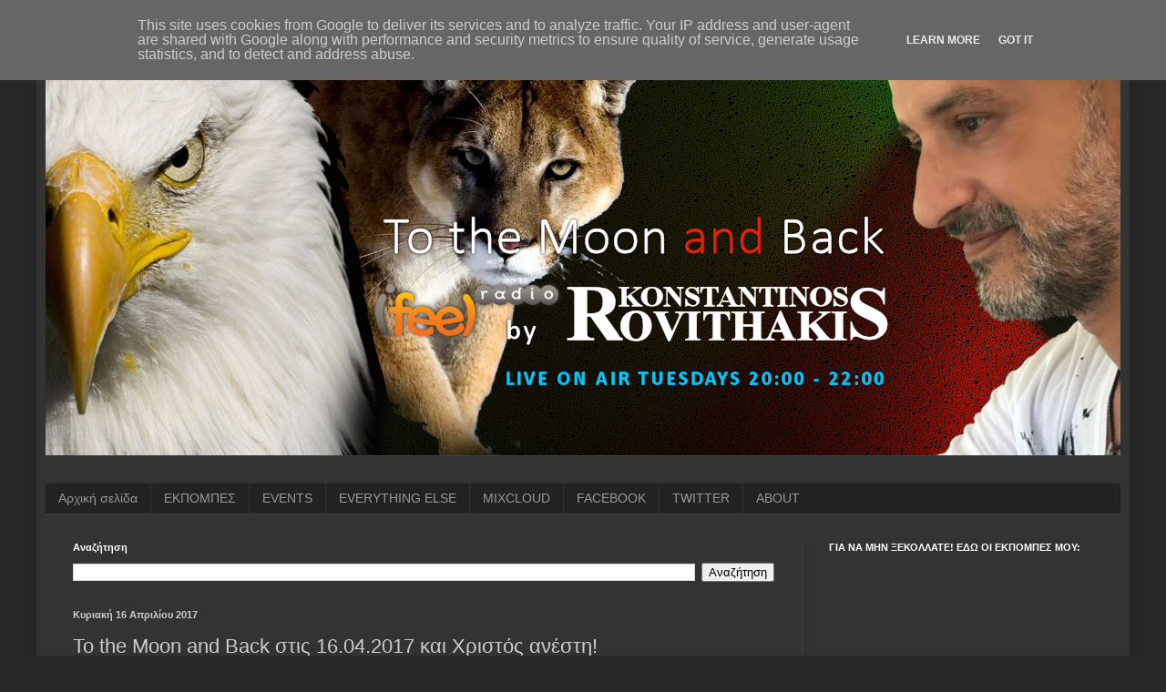

--- FILE ---
content_type: text/html; charset=UTF-8
request_url: http://www.konstantinosrvs.gr/2017/04/to-moon-and-back-16042017.html
body_size: 18369
content:
<!DOCTYPE html>
<html class='v2' dir='ltr' xmlns='http://www.w3.org/1999/xhtml' xmlns:b='http://www.google.com/2005/gml/b' xmlns:data='http://www.google.com/2005/gml/data' xmlns:expr='http://www.google.com/2005/gml/expr'>
<head>
<link href='https://www.blogger.com/static/v1/widgets/335934321-css_bundle_v2.css' rel='stylesheet' type='text/css'/>
<meta content='width=1100' name='viewport'/>
<meta content='text/html; charset=UTF-8' http-equiv='Content-Type'/>
<meta content='blogger' name='generator'/>
<link href='http://www.konstantinosrvs.gr/favicon.ico' rel='icon' type='image/x-icon'/>
<link href='http://www.konstantinosrvs.gr/2017/04/to-moon-and-back-16042017.html' rel='canonical'/>
<link rel="alternate" type="application/atom+xml" title="KONSTANTINOS ROVITHAKIS Music Producer - Μουσικός Ραδιοφωνικός Παραγωγός - Atom" href="http://www.konstantinosrvs.gr/feeds/posts/default" />
<link rel="alternate" type="application/rss+xml" title="KONSTANTINOS ROVITHAKIS Music Producer - Μουσικός Ραδιοφωνικός Παραγωγός - RSS" href="http://www.konstantinosrvs.gr/feeds/posts/default?alt=rss" />
<link rel="service.post" type="application/atom+xml" title="KONSTANTINOS ROVITHAKIS Music Producer - Μουσικός Ραδιοφωνικός Παραγωγός - Atom" href="https://www.blogger.com/feeds/4272905258943015909/posts/default" />

<link rel="alternate" type="application/atom+xml" title="KONSTANTINOS ROVITHAKIS Music Producer - Μουσικός Ραδιοφωνικός Παραγωγός - Atom" href="http://www.konstantinosrvs.gr/feeds/904324027115946711/comments/default" />
<!--Can't find substitution for tag [blog.ieCssRetrofitLinks]-->
<link href='https://blogger.googleusercontent.com/img/b/R29vZ2xl/AVvXsEj6tOlkgbogdBFMlkH8o-eSSfIPIwO80dILnjC4Z92JR7N_DDE53-IElGTUB4QG3qrqJwqUKZk4zBED7dXj0gpsf5n7FbjHJn2xKxEfuYhM1Bg-Ym1EXJtjJbBAWeexKAMY7ca3taULjji2/s640/Image14b.jpg' rel='image_src'/>
<meta content='http://www.konstantinosrvs.gr/2017/04/to-moon-and-back-16042017.html' property='og:url'/>
<meta content='To the Moon and Back στις 16.04.2017 και Χριστός ανέστη!' property='og:title'/>
<meta content='KONSTANTINOS RVS - Μουσικός Ραδιοφωνικός Παραγωγός - Εκπομπή &quot;To the Moon and Back&quot;' property='og:description'/>
<meta content='https://blogger.googleusercontent.com/img/b/R29vZ2xl/AVvXsEj6tOlkgbogdBFMlkH8o-eSSfIPIwO80dILnjC4Z92JR7N_DDE53-IElGTUB4QG3qrqJwqUKZk4zBED7dXj0gpsf5n7FbjHJn2xKxEfuYhM1Bg-Ym1EXJtjJbBAWeexKAMY7ca3taULjji2/w1200-h630-p-k-no-nu/Image14b.jpg' property='og:image'/>
<title>
KONSTANTINOS ROVITHAKIS Music Producer - Μουσικός Ραδιοφωνικός Παραγωγός: To the Moon and Back στις 16.04.2017 και Χριστός ανέστη!
</title>
<style id='page-skin-1' type='text/css'><!--
/*
-----------------------------------------------
Blogger Template Style
Name:     Simple
Designer: Josh Peterson
URL:      www.noaesthetic.com
----------------------------------------------- */
/* Variable definitions
====================
<Variable name="keycolor" description="Main Color" type="color" default="#66bbdd"/>
<Group description="Page Text" selector="body">
<Variable name="body.font" description="Font" type="font"
default="normal normal 12px Arial, Tahoma, Helvetica, FreeSans, sans-serif"/>
<Variable name="body.text.color" description="Text Color" type="color" default="#222222"/>
</Group>
<Group description="Backgrounds" selector=".body-fauxcolumns-outer">
<Variable name="body.background.color" description="Outer Background" type="color" default="#66bbdd"/>
<Variable name="content.background.color" description="Main Background" type="color" default="#ffffff"/>
<Variable name="header.background.color" description="Header Background" type="color" default="transparent"/>
</Group>
<Group description="Links" selector=".main-outer">
<Variable name="link.color" description="Link Color" type="color" default="#2288bb"/>
<Variable name="link.visited.color" description="Visited Color" type="color" default="#888888"/>
<Variable name="link.hover.color" description="Hover Color" type="color" default="#33aaff"/>
</Group>
<Group description="Blog Title" selector=".header h1">
<Variable name="header.font" description="Font" type="font"
default="normal normal 60px Arial, Tahoma, Helvetica, FreeSans, sans-serif"/>
<Variable name="header.text.color" description="Title Color" type="color" default="#3399bb" />
</Group>
<Group description="Blog Description" selector=".header .description">
<Variable name="description.text.color" description="Description Color" type="color"
default="#777777" />
</Group>
<Group description="Tabs Text" selector=".tabs-inner .widget li a">
<Variable name="tabs.font" description="Font" type="font"
default="normal normal 14px Arial, Tahoma, Helvetica, FreeSans, sans-serif"/>
<Variable name="tabs.text.color" description="Text Color" type="color" default="#999999"/>
<Variable name="tabs.selected.text.color" description="Selected Color" type="color" default="#000000"/>
</Group>
<Group description="Tabs Background" selector=".tabs-outer .PageList">
<Variable name="tabs.background.color" description="Background Color" type="color" default="#f5f5f5"/>
<Variable name="tabs.selected.background.color" description="Selected Color" type="color" default="#eeeeee"/>
</Group>
<Group description="Post Title" selector="h3.post-title, .comments h4">
<Variable name="post.title.font" description="Font" type="font"
default="normal normal 22px Arial, Tahoma, Helvetica, FreeSans, sans-serif"/>
</Group>
<Group description="Date Header" selector=".date-header">
<Variable name="date.header.color" description="Text Color" type="color"
default="#cccccc"/>
<Variable name="date.header.background.color" description="Background Color" type="color"
default="transparent"/>
<Variable name="date.header.font" description="Text Font" type="font"
default="normal bold 11px Arial, Tahoma, Helvetica, FreeSans, sans-serif"/>
<Variable name="date.header.padding" description="Date Header Padding" type="string" default="inherit"/>
<Variable name="date.header.letterspacing" description="Date Header Letter Spacing" type="string" default="inherit"/>
<Variable name="date.header.margin" description="Date Header Margin" type="string" default="inherit"/>
</Group>
<Group description="Post Footer" selector=".post-footer">
<Variable name="post.footer.text.color" description="Text Color" type="color" default="#666666"/>
<Variable name="post.footer.background.color" description="Background Color" type="color"
default="#f9f9f9"/>
<Variable name="post.footer.border.color" description="Shadow Color" type="color" default="#eeeeee"/>
</Group>
<Group description="Gadgets" selector="h2">
<Variable name="widget.title.font" description="Title Font" type="font"
default="normal bold 11px Arial, Tahoma, Helvetica, FreeSans, sans-serif"/>
<Variable name="widget.title.text.color" description="Title Color" type="color" default="#000000"/>
<Variable name="widget.alternate.text.color" description="Alternate Color" type="color" default="#999999"/>
</Group>
<Group description="Images" selector=".main-inner">
<Variable name="image.background.color" description="Background Color" type="color" default="#ffffff"/>
<Variable name="image.border.color" description="Border Color" type="color" default="#eeeeee"/>
<Variable name="image.text.color" description="Caption Text Color" type="color" default="#cccccc"/>
</Group>
<Group description="Accents" selector=".content-inner">
<Variable name="body.rule.color" description="Separator Line Color" type="color" default="#eeeeee"/>
<Variable name="tabs.border.color" description="Tabs Border Color" type="color" default="#404040"/>
</Group>
<Variable name="body.background" description="Body Background" type="background"
color="#292929" default="$(color) none repeat scroll top left"/>
<Variable name="body.background.override" description="Body Background Override" type="string" default=""/>
<Variable name="body.background.gradient.cap" description="Body Gradient Cap" type="url"
default="url(https://resources.blogblog.com/blogblog/data/1kt/simple/gradients_light.png)"/>
<Variable name="body.background.gradient.tile" description="Body Gradient Tile" type="url"
default="url(https://resources.blogblog.com/blogblog/data/1kt/simple/body_gradient_tile_light.png)"/>
<Variable name="content.background.color.selector" description="Content Background Color Selector" type="string" default=".content-inner"/>
<Variable name="content.padding" description="Content Padding" type="length" default="10px" min="0" max="100px"/>
<Variable name="content.padding.horizontal" description="Content Horizontal Padding" type="length" default="10px" min="0" max="100px"/>
<Variable name="content.shadow.spread" description="Content Shadow Spread" type="length" default="40px" min="0" max="100px"/>
<Variable name="content.shadow.spread.webkit" description="Content Shadow Spread (WebKit)" type="length" default="5px" min="0" max="100px"/>
<Variable name="content.shadow.spread.ie" description="Content Shadow Spread (IE)" type="length" default="10px" min="0" max="100px"/>
<Variable name="main.border.width" description="Main Border Width" type="length" default="0" min="0" max="10px"/>
<Variable name="header.background.gradient" description="Header Gradient" type="url" default="none"/>
<Variable name="header.shadow.offset.left" description="Header Shadow Offset Left" type="length" default="-1px" min="-50px" max="50px"/>
<Variable name="header.shadow.offset.top" description="Header Shadow Offset Top" type="length" default="-1px" min="-50px" max="50px"/>
<Variable name="header.shadow.spread" description="Header Shadow Spread" type="length" default="1px" min="0" max="100px"/>
<Variable name="header.padding" description="Header Padding" type="length" default="30px" min="0" max="100px"/>
<Variable name="header.border.size" description="Header Border Size" type="length" default="1px" min="0" max="10px"/>
<Variable name="header.bottom.border.size" description="Header Bottom Border Size" type="length" default="1px" min="0" max="10px"/>
<Variable name="header.border.horizontalsize" description="Header Horizontal Border Size" type="length" default="0" min="0" max="10px"/>
<Variable name="description.text.size" description="Description Text Size" type="string" default="140%"/>
<Variable name="tabs.margin.top" description="Tabs Margin Top" type="length" default="0" min="0" max="100px"/>
<Variable name="tabs.margin.side" description="Tabs Side Margin" type="length" default="30px" min="0" max="100px"/>
<Variable name="tabs.background.gradient" description="Tabs Background Gradient" type="url"
default="url(https://resources.blogblog.com/blogblog/data/1kt/simple/gradients_light.png)"/>
<Variable name="tabs.border.width" description="Tabs Border Width" type="length" default="1px" min="0" max="10px"/>
<Variable name="tabs.bevel.border.width" description="Tabs Bevel Border Width" type="length" default="1px" min="0" max="10px"/>
<Variable name="post.margin.bottom" description="Post Bottom Margin" type="length" default="25px" min="0" max="100px"/>
<Variable name="image.border.small.size" description="Image Border Small Size" type="length" default="2px" min="0" max="10px"/>
<Variable name="image.border.large.size" description="Image Border Large Size" type="length" default="5px" min="0" max="10px"/>
<Variable name="page.width.selector" description="Page Width Selector" type="string" default=".region-inner"/>
<Variable name="page.width" description="Page Width" type="string" default="auto"/>
<Variable name="main.section.margin" description="Main Section Margin" type="length" default="15px" min="0" max="100px"/>
<Variable name="main.padding" description="Main Padding" type="length" default="15px" min="0" max="100px"/>
<Variable name="main.padding.top" description="Main Padding Top" type="length" default="30px" min="0" max="100px"/>
<Variable name="main.padding.bottom" description="Main Padding Bottom" type="length" default="30px" min="0" max="100px"/>
<Variable name="paging.background"
color="#333333"
description="Background of blog paging area" type="background"
default="transparent none no-repeat scroll top center"/>
<Variable name="footer.bevel" description="Bevel border length of footer" type="length" default="0" min="0" max="10px"/>
<Variable name="mobile.background.overlay" description="Mobile Background Overlay" type="string"
default="transparent none repeat scroll top left"/>
<Variable name="mobile.background.size" description="Mobile Background Size" type="string" default="auto"/>
<Variable name="mobile.button.color" description="Mobile Button Color" type="color" default="#ffffff" />
<Variable name="startSide" description="Side where text starts in blog language" type="automatic" default="left"/>
<Variable name="endSide" description="Side where text ends in blog language" type="automatic" default="right"/>
*/
/* Content
----------------------------------------------- */
body {
font: normal normal 12px Arial, Tahoma, Helvetica, FreeSans, sans-serif;
color: #cccccc;
background: #292929 none repeat scroll top left;
padding: 0 40px 40px 40px;
}
html body .region-inner {
min-width: 0;
max-width: 100%;
width: auto;
}
h2 {
font-size: 22px;
}
a:link {
text-decoration:none;
color: #46ade4;
}
a:visited {
text-decoration:none;
color: #46ade4;
}
a:hover {
text-decoration:underline;
color: #7ec6ec;
}
.body-fauxcolumn-outer .fauxcolumn-inner {
background: transparent none repeat scroll top left;
_background-image: none;
}
.body-fauxcolumn-outer .cap-top {
position: absolute;
z-index: 1;
height: 400px;
width: 100%;
}
.body-fauxcolumn-outer .cap-top .cap-left {
width: 100%;
background: transparent none repeat-x scroll top left;
_background-image: none;
}
.content-outer {
-moz-box-shadow: 0 0 40px rgba(0, 0, 0, .15);
-webkit-box-shadow: 0 0 5px rgba(0, 0, 0, .15);
-goog-ms-box-shadow: 0 0 10px #333333;
box-shadow: 0 0 40px rgba(0, 0, 0, .15);
margin-bottom: 1px;
}
.content-inner {
padding: 10px 10px;
}
.content-inner {
background-color: #333333;
}
/* Header
----------------------------------------------- */
.header-outer {
background: transparent none repeat-x scroll 0 -400px;
_background-image: none;
}
.Header h1 {
font: normal normal 60px Arial, Tahoma, Helvetica, FreeSans, sans-serif;
color: #ffffff;
text-shadow: -1px -1px 1px rgba(0, 0, 0, .2);
}
.Header h1 a {
color: #ffffff;
}
.Header .description {
font-size: 140%;
color: #aaaaaa;
}
.header-inner .Header .titlewrapper {
padding: 22px 30px;
}
.header-inner .Header .descriptionwrapper {
padding: 0 30px;
}
/* Tabs
----------------------------------------------- */
.tabs-inner .section:first-child {
border-top: 1px solid #404040;
}
.tabs-inner .section:first-child ul {
margin-top: -1px;
border-top: 1px solid #404040;
border-left: 0 solid #404040;
border-right: 0 solid #404040;
}
.tabs-inner .widget ul {
background: #222222 none repeat-x scroll 0 -800px;
_background-image: none;
border-bottom: 1px solid #404040;
margin-top: 0;
margin-left: -30px;
margin-right: -30px;
}
.tabs-inner .widget li a {
display: inline-block;
padding: .6em 1em;
font: normal normal 14px Arial, Tahoma, Helvetica, FreeSans, sans-serif;
color: #999999;
border-left: 1px solid #333333;
border-right: 0 solid #404040;
}
.tabs-inner .widget li:first-child a {
border-left: none;
}
.tabs-inner .widget li.selected a, .tabs-inner .widget li a:hover {
color: #ffffff;
background-color: #222222;
text-decoration: none;
}
/* Columns
----------------------------------------------- */
.main-outer {
border-top: 0 solid #404040;
}
.fauxcolumn-left-outer .fauxcolumn-inner {
border-right: 1px solid #404040;
}
.fauxcolumn-right-outer .fauxcolumn-inner {
border-left: 1px solid #404040;
}
/* Headings
----------------------------------------------- */
div.widget > h2,
div.widget h2.title {
margin: 0 0 1em 0;
font: normal bold 11px Arial, Tahoma, Helvetica, FreeSans, sans-serif;
color: #ffffff;
}
/* Widgets
----------------------------------------------- */
.widget .zippy {
color: #999999;
text-shadow: 2px 2px 1px rgba(0, 0, 0, .1);
}
.widget .popular-posts ul {
list-style: none;
}
/* Posts
----------------------------------------------- */
h2.date-header {
font: normal bold 11px Arial, Tahoma, Helvetica, FreeSans, sans-serif;
}
.date-header span {
background-color: transparent;
color: #cccccc;
padding: inherit;
letter-spacing: inherit;
margin: inherit;
}
.main-inner {
padding-top: 30px;
padding-bottom: 30px;
}
.main-inner .column-center-inner {
padding: 0 15px;
}
.main-inner .column-center-inner .section {
margin: 0 15px;
}
.post {
margin: 0 0 25px 0;
}
h3.post-title, .comments h4 {
font: normal normal 22px Arial, Tahoma, Helvetica, FreeSans, sans-serif;
margin: .75em 0 0;
}
.post-body {
font-size: 110%;
line-height: 1.4;
position: relative;
}
.post-body img, .post-body .tr-caption-container, .Profile img, .Image img,
.BlogList .item-thumbnail img {
padding: 0;
background: rgba(0, 0, 0, 0);
border: 1px solid rgba(0, 0, 0, 0);
-moz-box-shadow: 1px 1px 5px rgba(0, 0, 0, .1);
-webkit-box-shadow: 1px 1px 5px rgba(0, 0, 0, .1);
box-shadow: 1px 1px 5px rgba(0, 0, 0, .1);
}
.post-body img, .post-body .tr-caption-container {
padding: 1px;
}
.post-body .tr-caption-container {
color: #cccccc;
}
.post-body .tr-caption-container img {
padding: 0;
background: transparent;
border: none;
-moz-box-shadow: 0 0 0 rgba(0, 0, 0, .1);
-webkit-box-shadow: 0 0 0 rgba(0, 0, 0, .1);
box-shadow: 0 0 0 rgba(0, 0, 0, .1);
}
.post-header {
margin: 0 0 1.5em;
line-height: 1.6;
font-size: 90%;
}
.post-footer {
margin: 20px -2px 0;
padding: 5px 10px;
color: #888888;
background-color: #303030;
border-bottom: 1px solid #444444;
line-height: 1.6;
font-size: 90%;
}
#comments .comment-author {
padding-top: 1.5em;
border-top: 1px solid #404040;
background-position: 0 1.5em;
}
#comments .comment-author:first-child {
padding-top: 0;
border-top: none;
}
.avatar-image-container {
margin: .2em 0 0;
}
#comments .avatar-image-container img {
border: 1px solid rgba(0, 0, 0, 0);
}
/* Comments
----------------------------------------------- */
.comments .comments-content .icon.blog-author {
background-repeat: no-repeat;
background-image: url([data-uri]);
}
.comments .comments-content .loadmore a {
border-top: 1px solid #999999;
border-bottom: 1px solid #999999;
}
.comments .comment-thread.inline-thread {
background-color: #303030;
}
.comments .continue {
border-top: 2px solid #999999;
}
/* Accents
---------------------------------------------- */
.section-columns td.columns-cell {
border-left: 1px solid #404040;
}
.blog-pager {
background: transparent none no-repeat scroll top center;
}
.blog-pager-older-link, .home-link,
.blog-pager-newer-link {
background-color: #333333;
padding: 5px;
}
.footer-outer {
border-top: 0 dashed #bbbbbb;
}
/* Mobile
----------------------------------------------- */
body.mobile  {
background-size: auto;
}
.mobile .body-fauxcolumn-outer {
background: transparent none repeat scroll top left;
}
.mobile .body-fauxcolumn-outer .cap-top {
background-size: 100% auto;
}
.mobile .content-outer {
-webkit-box-shadow: 0 0 3px rgba(0, 0, 0, .15);
box-shadow: 0 0 3px rgba(0, 0, 0, .15);
}
.mobile .tabs-inner .widget ul {
margin-left: 0;
margin-right: 0;
}
.mobile .post {
margin: 0;
}
.mobile .main-inner .column-center-inner .section {
margin: 0;
}
.mobile .date-header span {
padding: 0.1em 10px;
margin: 0 -10px;
}
.mobile h3.post-title {
margin: 0;
}
.mobile .blog-pager {
background: transparent none no-repeat scroll top center;
}
.mobile .footer-outer {
border-top: none;
}
.mobile .main-inner, .mobile .footer-inner {
background-color: #333333;
}
.mobile-index-contents {
color: #cccccc;
}
.mobile-link-button {
background-color: #46ade4;
}
.mobile-link-button a:link, .mobile-link-button a:visited {
color: #ffffff;
}
.mobile .tabs-inner .section:first-child {
border-top: none;
}
.mobile .tabs-inner .PageList .widget-content {
background-color: #222222;
color: #ffffff;
border-top: 1px solid #404040;
border-bottom: 1px solid #404040;
}
.mobile .tabs-inner .PageList .widget-content .pagelist-arrow {
border-left: 1px solid #404040;
}

--></style>
<style id='template-skin-1' type='text/css'><!--
body {
min-width: 1200px;
}
.content-outer, .content-fauxcolumn-outer, .region-inner {
min-width: 1200px;
max-width: 1200px;
_width: 1200px;
}
.main-inner .columns {
padding-left: 0px;
padding-right: 350px;
}
.main-inner .fauxcolumn-center-outer {
left: 0px;
right: 350px;
/* IE6 does not respect left and right together */
_width: expression(this.parentNode.offsetWidth -
parseInt("0px") -
parseInt("350px") + 'px');
}
.main-inner .fauxcolumn-left-outer {
width: 0px;
}
.main-inner .fauxcolumn-right-outer {
width: 350px;
}
.main-inner .column-left-outer {
width: 0px;
right: 100%;
margin-left: -0px;
}
.main-inner .column-right-outer {
width: 350px;
margin-right: -350px;
}
#layout {
min-width: 0;
}
#layout .content-outer {
min-width: 0;
width: 800px;
}
#layout .region-inner {
min-width: 0;
width: auto;
}
body#layout div.add_widget {
padding: 8px;
}
body#layout div.add_widget a {
margin-left: 32px;
}
--></style>
<style>
      #Attribution1 {
        display: none;
      }
    </style>
<link href='https://www.blogger.com/dyn-css/authorization.css?targetBlogID=4272905258943015909&amp;zx=4dbb9ea2-495c-4e8e-8771-3a2e52ac1ada' media='none' onload='if(media!=&#39;all&#39;)media=&#39;all&#39;' rel='stylesheet'/><noscript><link href='https://www.blogger.com/dyn-css/authorization.css?targetBlogID=4272905258943015909&amp;zx=4dbb9ea2-495c-4e8e-8771-3a2e52ac1ada' rel='stylesheet'/></noscript>
<meta name='google-adsense-platform-account' content='ca-host-pub-1556223355139109'/>
<meta name='google-adsense-platform-domain' content='blogspot.com'/>

<script type="text/javascript" language="javascript">
  // Supply ads personalization default for EEA readers
  // See https://www.blogger.com/go/adspersonalization
  adsbygoogle = window.adsbygoogle || [];
  if (typeof adsbygoogle.requestNonPersonalizedAds === 'undefined') {
    adsbygoogle.requestNonPersonalizedAds = 1;
  }
</script>


</head>
<body class='loading'>
<div class='navbar no-items section' id='navbar' name='Navbar'>
</div>
<div class='body-fauxcolumns'>
<div class='fauxcolumn-outer body-fauxcolumn-outer'>
<div class='cap-top'>
<div class='cap-left'></div>
<div class='cap-right'></div>
</div>
<div class='fauxborder-left'>
<div class='fauxborder-right'></div>
<div class='fauxcolumn-inner'>
</div>
</div>
<div class='cap-bottom'>
<div class='cap-left'></div>
<div class='cap-right'></div>
</div>
</div>
</div>
<div class='content'>
<div class='content-fauxcolumns'>
<div class='fauxcolumn-outer content-fauxcolumn-outer'>
<div class='cap-top'>
<div class='cap-left'></div>
<div class='cap-right'></div>
</div>
<div class='fauxborder-left'>
<div class='fauxborder-right'></div>
<div class='fauxcolumn-inner'>
</div>
</div>
<div class='cap-bottom'>
<div class='cap-left'></div>
<div class='cap-right'></div>
</div>
</div>
</div>
<div class='content-outer'>
<div class='content-cap-top cap-top'>
<div class='cap-left'></div>
<div class='cap-right'></div>
</div>
<div class='fauxborder-left content-fauxborder-left'>
<div class='fauxborder-right content-fauxborder-right'></div>
<div class='content-inner'>
<header>
<div class='header-outer'>
<div class='header-cap-top cap-top'>
<div class='cap-left'></div>
<div class='cap-right'></div>
</div>
<div class='fauxborder-left header-fauxborder-left'>
<div class='fauxborder-right header-fauxborder-right'></div>
<div class='region-inner header-inner'>
<div class='header-wrapper section' id='header-wrapper' name='Κεφαλίδα'><div class='widget Header' data-version='1' id='Header1'>
<div id='header-inner'>
<a href='http://www.konstantinosrvs.gr/' style='display: block'>
<img alt='KONSTANTINOS ROVITHAKIS Music Producer - Μουσικός Ραδιοφωνικός Παραγωγός' height='460px; ' id='Header1_headerimg' src='https://blogger.googleusercontent.com/img/b/R29vZ2xl/AVvXsEgLsh7Dm1Ywx-VZZkS9Dm9-S8EsHvC0cQ92G4OT9ldj4VMeNPJwlsm5fvlPYwlho1Z82fSToikel9_0du_i-SienCd4OT_RhbSwInqq1_rCFmrucBGdPmdq4RwnnNYzeFOLsPtm3PAK1yb_/s1600/banner1226x460h-Blogger.png' style='display: block' width='1226px; '/>
</a>
</div>
</div></div>
</div>
</div>
<div class='header-cap-bottom cap-bottom'>
<div class='cap-left'></div>
<div class='cap-right'></div>
</div>
</div>
</header>
<div class='tabs-outer'>
<div class='tabs-cap-top cap-top'>
<div class='cap-left'></div>
<div class='cap-right'></div>
</div>
<div class='fauxborder-left tabs-fauxborder-left'>
<div class='fauxborder-right tabs-fauxborder-right'></div>
<div class='region-inner tabs-inner'>
<div class='tabs no-items section' id='crosscol' name='Σε όλες τις στήλες'></div>
<div class='tabs section' id='crosscol-overflow' name='Cross-Column 2'><div class='widget PageList' data-version='1' id='PageList1'>
<h2>Σελίδες</h2>
<div class='widget-content'>
<ul>
<li>
<a href='http://www.konstantinosrvs.gr/'>Αρχική σελίδα</a>
</li>
<li>
<a href='http://www.konstantinosrvs.gr/p/img.html'>ΕΚΠΟΜΠΕΣ</a>
</li>
<li>
<a href='http://www.konstantinosrvs.gr/p/recent-post-widget-recentpostnavwidth10.html'>EVENTS</a>
</li>
<li>
<a href='http://www.konstantinosrvs.gr/p/recent-post-widget-recentpostnavwidth10_15.html'>EVERYTHING ELSE</a>
</li>
<li>
<a href='http://www.konstantinosrvs.gr/p/mixcloud.html'>MIXCLOUD</a>
</li>
<li>
<a href='http://www.konstantinosrvs.gr/p/facebook.html'>FACEBOOK</a>
</li>
<li>
<a href='http://www.konstantinosrvs.gr/p/twitter.html'>TWITTER</a>
</li>
<li>
<a href='http://www.konstantinosrvs.gr/2016/04/who-is-who-konstantinos-rvs.html'>ABOUT</a>
</li>
</ul>
<div class='clear'></div>
</div>
</div></div>
</div>
</div>
<div class='tabs-cap-bottom cap-bottom'>
<div class='cap-left'></div>
<div class='cap-right'></div>
</div>
</div>
<div class='main-outer'>
<div class='main-cap-top cap-top'>
<div class='cap-left'></div>
<div class='cap-right'></div>
</div>
<div class='fauxborder-left main-fauxborder-left'>
<div class='fauxborder-right main-fauxborder-right'></div>
<div class='region-inner main-inner'>
<div class='columns fauxcolumns'>
<div class='fauxcolumn-outer fauxcolumn-center-outer'>
<div class='cap-top'>
<div class='cap-left'></div>
<div class='cap-right'></div>
</div>
<div class='fauxborder-left'>
<div class='fauxborder-right'></div>
<div class='fauxcolumn-inner'>
</div>
</div>
<div class='cap-bottom'>
<div class='cap-left'></div>
<div class='cap-right'></div>
</div>
</div>
<div class='fauxcolumn-outer fauxcolumn-left-outer'>
<div class='cap-top'>
<div class='cap-left'></div>
<div class='cap-right'></div>
</div>
<div class='fauxborder-left'>
<div class='fauxborder-right'></div>
<div class='fauxcolumn-inner'>
</div>
</div>
<div class='cap-bottom'>
<div class='cap-left'></div>
<div class='cap-right'></div>
</div>
</div>
<div class='fauxcolumn-outer fauxcolumn-right-outer'>
<div class='cap-top'>
<div class='cap-left'></div>
<div class='cap-right'></div>
</div>
<div class='fauxborder-left'>
<div class='fauxborder-right'></div>
<div class='fauxcolumn-inner'>
</div>
</div>
<div class='cap-bottom'>
<div class='cap-left'></div>
<div class='cap-right'></div>
</div>
</div>
<!-- corrects IE6 width calculation -->
<div class='columns-inner'>
<div class='column-center-outer'>
<div class='column-center-inner'>
<div class='main section' id='main' name='Κύριος'><div class='widget BlogSearch' data-version='1' id='BlogSearch1'>
<h2 class='title'>
Αναζήτηση
</h2>
<div class='widget-content'>
<div id='BlogSearch1_form'>
<form action='http://www.konstantinosrvs.gr/search' class='gsc-search-box'>
<table cellpadding='0' cellspacing='0' class='gsc-search-box'>
<tbody>
<tr>
<td class='gsc-input'>
<input autocomplete='off' class='gsc-input' name='q' size='10' title='search' type='text' value=''/>
</td>
<td class='gsc-search-button'>
<input class='gsc-search-button' title='search' type='submit' value='Αναζήτηση'/>
</td>
</tr>
</tbody>
</table>
</form>
</div>
</div>
<div class='clear'></div>
</div><div class='widget Blog' data-version='1' id='Blog1'>
<div class='blog-posts hfeed'>

                                        <div class="date-outer">
                                      
<h2 class='date-header'>
<span>
Κυριακή 16 Απριλίου 2017
</span>
</h2>

                                        <div class="date-posts">
                                      
<div class='post-outer'>
<div class='post hentry uncustomized-post-template' itemprop='blogPost' itemscope='itemscope' itemtype='http://schema.org/BlogPosting'>
<meta content='https://blogger.googleusercontent.com/img/b/R29vZ2xl/AVvXsEj6tOlkgbogdBFMlkH8o-eSSfIPIwO80dILnjC4Z92JR7N_DDE53-IElGTUB4QG3qrqJwqUKZk4zBED7dXj0gpsf5n7FbjHJn2xKxEfuYhM1Bg-Ym1EXJtjJbBAWeexKAMY7ca3taULjji2/s640/Image14b.jpg' itemprop='image_url'/>
<meta content='4272905258943015909' itemprop='blogId'/>
<meta content='904324027115946711' itemprop='postId'/>
<a name='904324027115946711'></a>
<h3 class='post-title entry-title' itemprop='name'>
To the Moon and Back στις 16.04.2017 και Χριστός ανέστη!
</h3>
<div class='post-header'>
<div class='post-header-line-1'></div>
</div>
<div class='post-body entry-content' id='post-body-904324027115946711' itemprop='description articleBody'>
<div dir="ltr" style="text-align: left;" trbidi="on">
<a href="http://www.spirtowebradio.com/index.php/latest-news/923-to-the-moon-and-back-16-04-2017" target="_blank">ΧΡΙΣΤΟΣ ΑΝΕΣΤΗ!</a><br />
Από τα πάτρια εδάφη, την λεβεντογέννα Κρήτη, μέσα στο εορταστικό κλίμα, εναλλασσόμενος αριστοτεχνικά, με αξιοθαύμαστη επιδεξιότητα, μεταξύ ρακής  και μαρουβά, χωρίς να προβάλει ιδιαίτερη αντίσταση και στους μεζέδες, ο υποφαινόμενος <a href="http://www.spirtowebradio.com/index.php/about-joomla/contacts-component/featured-contacts" target="_blank">Κωνσταντίνος RVS</a> τιμά τα έθιμα και τις παραδόσεις της ιδιαίτερης πατρίδας του, στέλνει τις ευχές του και την αγάπη του .. <a href="http://www.spirtowebradio.com/index.php/about-joomla/contacts-component/featured-contacts" target="_blank">To the Moon and Back</a> και παροτρύνει όλα τα Σπίρτα to keep rocking, διότι η μουσική είναι θρησκεία και το rock είναι το ευαγγέλιο της!<br />
<br />
Χριστός Ανέστη και μην ξεχνάτε ... Enjoy Responsibly! :)<br />
<br />
<div class="separator" style="clear: both; text-align: center;">
<a href="http://www.spirtowebradio.com/index.php/latest-news/923-to-the-moon-and-back-16-04-2017" imageanchor="1" style="margin-left: 1em; margin-right: 1em;" target="_blank"><img border="0" height="640" src="https://blogger.googleusercontent.com/img/b/R29vZ2xl/AVvXsEj6tOlkgbogdBFMlkH8o-eSSfIPIwO80dILnjC4Z92JR7N_DDE53-IElGTUB4QG3qrqJwqUKZk4zBED7dXj0gpsf5n7FbjHJn2xKxEfuYhM1Bg-Ym1EXJtjJbBAWeexKAMY7ca3taULjji2/s640/Image14b.jpg" width="640" /></a></div>
<br />
<div style="text-align: justify;">
Keep Calm και ... <span style="color: red;">Carpe Diem</span>, γαμώτο!</div>
<br />
<br />
<div style="text-align: right;">
<i><a href="http://www.konstantinosrvs.gr/2016/04/who-is-who-konstantinos-rvs.html" target="_blank">Μουσική εκτέλεση και επιμέλεια του post από τον Κωνσταντίνο RVS</a></i></div>
<hr align="center" size="3" width="100%" />
<div style="text-align: justify;">
<i><a href="https://www.mixcloud.com/KonstantinosRvs/" target="_blank">
Για όσους δεν πρόλαβαν την ζωντανή εκπομπή To the Moon and Back, με τον Κωνσταντίνο RVS, διατίθεται από το MixCloud και σε πακέτο για το σπίτι ;)</a> <br />
<br />
<a href="http://www.spirtowebradio.com/" style="color: #dd7700;" target="_blank">Τώρα θα βρείτε τις εκπομπές του Κωνσταντίνου RVS σε επανάληψη και στο Spirto Web Radio, κάθε Τετάρτη μεσημέρι στις 12.</a></i></div>
<br />
<br />
<a href="https://www.facebook.com/KonstantinosRVS/" imageanchor="1" style="margin-left: 0em; margin-right: 1em;" target="_blank" title="Facebook Konstantinos RVS"><img src="https://blogger.googleusercontent.com/img/b/R29vZ2xl/AVvXsEgznd3RrL7NSFf_tvS0rhkfqf1DCSMBGEUVLEbAjvYZcgY8JYVFT5fGUrSkq2fXVLXs0c8yMsHCoUHu0ci2RUPMIPnPLkAxdYEC3FqoyXJ3SRJwV3BbVDlwmHjXocL8wBpxCT-QKYKF-hA/s1600/Facebook.png" width="30" /></a><a href="https://www.facebook.com/To-the-Moon-and-Back-1087452931315192/" imageanchor="1" style="margin-left: 0em; margin-right: 1em;" target="_blank" title="Facebook To the Moon and Back"><img src="https://blogger.googleusercontent.com/img/b/R29vZ2xl/AVvXsEhgjRR1ba2a03Sa6awlOMmje9rSfKOeSt1MF8Txg0H4rvvVYdL8V7ir5Y_TIGCOsOnzyg599N_mjGV1sH26oGgD3m_ggKkiq1ahA14VqlSi_1Se0GYNpSHLeh49VKyobN5b_DpXES0cN4A/s1600/FacebookFriends+-+%25CE%2591%25CE%25BD%25CF%2584%25CE%25B9%25CE%25B3%25CF%2581%25CE%25B1%25CF%2586%25CE%25AE.png" width="30" /></a><a href="https://twitter.com/RvsKonstantinos" imageanchor="1" style="margin-left: 0em; margin-right: 1em;" target="_blank" title="Twitter Konstantinos RVS"><img src="https://blogger.googleusercontent.com/img/b/R29vZ2xl/AVvXsEh6fz4AvIli4SaURJcg7irBStdrqihwv98vUbnQzHpMz1CzS_r5bCbIRJ1GfqWt-DYsA4kGSPvYBhPq9bmLhNf4tGUwkV_5IKoFgqHsPyRez1IzsAQcN2rDH44Lg_j2ElQRBhMEItZTOwE/s1600/Twitter.png" width="30" /></a><a href="https://www.youtube.com/channel/UC-kizC8sv4OskABo0J0F-6A" imageanchor="1" style="margin-left: 0em; margin-right: 1em;" target="_blank" title="Youtube Channel"><img src="https://blogger.googleusercontent.com/img/b/R29vZ2xl/AVvXsEjJQxm4NG8zL7ZEWuq_cjeTGYGRGEYun0hOh-j7FRRia6k7DB8es5wlxzv4bvyFCPeyWDv2tISIHHr0su5HqTMGDhjdXAW2uXE2KFEgMyh6buWxTq3CyLlrVB0EuvrvZJeZni29XhrBcxA/s1600/YouTube.png" width="30" /></a><a href="http://www.spirtowebradio.com/index.php/about-joomla/contacts-component/featured-contacts" imageanchor="1" style="margin-left: 0em; margin-right: 1em;" target="_blank" title="Spirto Web Radio"><img src="https://blogger.googleusercontent.com/img/b/R29vZ2xl/AVvXsEi7FV7AEYisjAJTewRqIP_TJyXO9rv426Wqc5bHJzfvkTVFeNMZTLgDOvV_eLkLpuC_NUnRwMPMHM6W5YLHewt_JyrLyefH8oVxvstMQO6zqMW25tWjV9JUbYiz4VeSdISRCgfPaa4cAtI/s1600/Radio.png" width="30" /></a><a href="https://plus.google.com/106753140860871948164" imageanchor="1" style="margin-left: 0em; margin-right: 1em;" target="_blank" title="Google+"><img src="https://blogger.googleusercontent.com/img/b/R29vZ2xl/AVvXsEh6IjIX1FqzydSemXUaBr31VuBthKKTL44q8tf4hrNGz5cDF4_n3hoIlV_KoNDG_b_r1_b8kazZORDL5m-dwg0ygeLGSk1NFaMXr6sIyb0G5BJ8X1ChUx7X9crsLHKv0BM8S0ZPVPJGl60/s1600/GooglePlus.png" width="30" /></a><a href="https://www.mixcloud.com/KonstantinosRvs/" imageanchor="1" style="margin-left: 0em; margin-right: 1em;" target="_blank" title="Mixcloud"><img src="https://blogger.googleusercontent.com/img/b/R29vZ2xl/AVvXsEjdMkT7flxQIFFS_qZMMI9J_YAx6_VKHkk0X-0jaFdUhYjKoyd4mdhLwR-v9Nx4nVmED94t3BKzJ2rQwFgN_HizRMcY-ExHBRSxczIrFsv_7mWssTDtQ2lwLrPRcyyZ2xvO2by8JviQ_E4/s1600/Rss.png" width="30" /></a>
</div>
<div style='clear: both;'></div>
</div>
<div class='post-footer'>
<div class='post-footer-line post-footer-line-1'>
<span class='post-author vcard'>
</span>
<span class='post-timestamp'>
</span>
<span class='reaction-buttons'>
</span>
<span class='post-comment-link'>
</span>
<span class='post-backlinks post-comment-link'>
</span>
<span class='post-icons'>
<span class='item-control blog-admin pid-1742778860'>
<a href='https://www.blogger.com/post-edit.g?blogID=4272905258943015909&postID=904324027115946711&from=pencil' title='Επεξεργασία ανάρτησης'>
<img alt='' class='icon-action' height='18' src='https://resources.blogblog.com/img/icon18_edit_allbkg.gif' width='18'/>
</a>
</span>
</span>
<div class='post-share-buttons goog-inline-block'>
<a class='goog-inline-block share-button sb-email' href='https://www.blogger.com/share-post.g?blogID=4272905258943015909&postID=904324027115946711&target=email' target='_blank' title='Αποστολή με μήνυμα ηλεκτρονικού ταχυδρομείου
'>
<span class='share-button-link-text'>
Αποστολή με μήνυμα ηλεκτρονικού ταχυδρομείου
</span>
</a>
<a class='goog-inline-block share-button sb-blog' href='https://www.blogger.com/share-post.g?blogID=4272905258943015909&postID=904324027115946711&target=blog' onclick='window.open(this.href, "_blank", "height=270,width=475"); return false;' target='_blank' title='BlogThis!'>
<span class='share-button-link-text'>
BlogThis!
</span>
</a>
<a class='goog-inline-block share-button sb-twitter' href='https://www.blogger.com/share-post.g?blogID=4272905258943015909&postID=904324027115946711&target=twitter' target='_blank' title='Κοινοποίηση στο X'>
<span class='share-button-link-text'>
Κοινοποίηση στο X
</span>
</a>
<a class='goog-inline-block share-button sb-facebook' href='https://www.blogger.com/share-post.g?blogID=4272905258943015909&postID=904324027115946711&target=facebook' onclick='window.open(this.href, "_blank", "height=430,width=640"); return false;' target='_blank' title='Μοιραστείτε το στο Facebook'>
<span class='share-button-link-text'>
Μοιραστείτε το στο Facebook
</span>
</a>
<a class='goog-inline-block share-button sb-pinterest' href='https://www.blogger.com/share-post.g?blogID=4272905258943015909&postID=904324027115946711&target=pinterest' target='_blank' title='Κοινοποίηση στο Pinterest'>
<span class='share-button-link-text'>
Κοινοποίηση στο Pinterest
</span>
</a>
</div>
</div>
<div class='post-footer-line post-footer-line-2'>
<span class='post-labels'>
</span>
</div>
<div class='post-footer-line post-footer-line-3'>
<span class='post-location'>
</span>
</div>
</div>
</div>
<div class='comments' id='comments'>
<a name='comments'></a>
<h4>
Δεν υπάρχουν σχόλια
                                      :
                                    </h4>
<div id='Blog1_comments-block-wrapper'>
<dl class='avatar-comment-indent' id='comments-block'>
</dl>
</div>
<p class='comment-footer'>
<div class='comment-form'>
<a name='comment-form'></a>
<h4 id='comment-post-message'>
Δημοσίευση σχολίου
</h4>
<p>
Καταθέστε την παρτιτούρα σας εδώ:
</p>
<a href='https://www.blogger.com/comment/frame/4272905258943015909?po=904324027115946711&hl=el&saa=85391&origin=http://www.konstantinosrvs.gr' id='comment-editor-src'></a>
<iframe allowtransparency='true' class='blogger-iframe-colorize blogger-comment-from-post' frameborder='0' height='410px' id='comment-editor' name='comment-editor' src='' width='100%'></iframe>
<script src='https://www.blogger.com/static/v1/jsbin/2830521187-comment_from_post_iframe.js' type='text/javascript'></script>
<script type='text/javascript'>
                                    BLOG_CMT_createIframe('https://www.blogger.com/rpc_relay.html');
                                  </script>
</div>
</p>
<div id='backlinks-container'>
<div id='Blog1_backlinks-container'>
</div>
</div>
</div>
</div>

                                      </div></div>
                                    
</div>
<div class='blog-pager' id='blog-pager'>
<span id='blog-pager-newer-link'>
<a class='blog-pager-newer-link' href='http://www.konstantinosrvs.gr/2017/04/to-moon-and-back-18042017-times-magazine.html' id='Blog1_blog-pager-newer-link' title='Νεότερη ανάρτηση'>
Νεότερη ανάρτηση
</a>
</span>
<span id='blog-pager-older-link'>
<a class='blog-pager-older-link' href='http://www.konstantinosrvs.gr/2017/04/to-moon-and-back-15042017.html' id='Blog1_blog-pager-older-link' title='Παλαιότερη Ανάρτηση'>
Παλαιότερη Ανάρτηση
</a>
</span>
<a class='home-link' href='http://www.konstantinosrvs.gr/'>
Αρχική σελίδα
</a>
</div>
<div class='clear'></div>
</div></div>
</div>
</div>
<div class='column-left-outer'>
<div class='column-left-inner'>
<aside>
</aside>
</div>
</div>
<div class='column-right-outer'>
<div class='column-right-inner'>
<aside>
<div class='sidebar section' id='sidebar-right-1'><div class='widget HTML' data-version='1' id='HTML8'>
<h2 class='title'>ΓΙΑ ΝΑ ΜΗΝ ΞΕΚΟΛΛΑΤΕ!   ΕΔΩ ΟΙ ΕΚΠΟΜΠΕΣ ΜΟΥ:</h2>
<div class='widget-content'>
<iframe width="100%" height="180" src="https://www.mixcloud.com/widget/iframe/?hide_cover=0&feed=%2FKonstantinosRvs%2F" frameborder="0" ></iframe>
</div>
<div class='clear'></div>
</div><div class='widget Text' data-version='1' id='Text1'>
<div class='widget-content'>
<span style="font-style: normal; font-weight: normal;">Τώρα, πατώντας το </span><span =""  style="color:#ff9900;"><b><i>PLAY</i></b></span> ακούτε την τελευταία αναρτημένη εκπομπή μου στο MixCloud.<div style="font-style: normal; font-weight: normal;"><span style="font-style: normal; font-weight: normal;">Αν, όμως, θέλετε κάτι παλιότερο, πατώντας το </span><b><i><span =""  style="color:#ff9900;">UP NEXT</span></i></b>, επιλέγετε την εκπομπή της αρεσκείας σας, μέχρι 20 εκπομπές πίσω !  <span style="font-size: 100%;">Φοβερό ???</span></div><div style="font-style: normal; font-weight: normal;">Νέο gadget, για να μην έχετε καμία δικαιολογία να φύγετε απ' την σελίδα μου ;)</div>
</div>
<div class='clear'></div>
</div><div class='widget HTML' data-version='1' id='HTML3'>
<h2 class='title'>
Πιο πρόσφατα
</h2>
<div class='widget-content'>
<script type="text/javascript">
function showlatestpostswiththumbs(t){document.write('<ul class="recent-posts-container">');for(var e=0;e<posts_no;e++){var r,n=t.feed.entry[e],i=n.title.$t;if(e==t.feed.entry.length)break;for(var o=0;o<n.link.length;o++){if("replies"==n.link[o].rel&&"text/html"==n.link[o].type)var l=n.link[o].title,m=n.link[o].href;if("alternate"==n.link[o].rel){r=n.link[o].href;break}}var u;try{u=n.media$thumbnail.url}catch(h){s=n.content.$t,a=s.indexOf("<img"),b=s.indexOf('src="',a),c=s.indexOf('"',b+5),d=s.substr(b+5,c-b-5),u=-1!=a&&-1!=b&&-1!=c&&""!=d?d:"https://blogger.googleusercontent.com/img/b/R29vZ2xl/AVvXsEjJUslds78dcl5vMn8M6fSH4-6tXVVN0aNBPai3143ZcQ4GQ8-X3rxyRqhs3-jGwKkGV25jpRh89u1q7Ac85Efz8ardGHtypW5CCVeCbpjqMU0Gj3u8FQM_56GCa9ncFuOfi5lmJBw2cgWg/s1600/no-thumb.png"}var p=n.published.$t,f=p.substring(0,4),g=p.substring(5,7),v=p.substring(8,10),w=new Array;if(w[1]="Jan",w[2]="Feb",w[3]="Mar",w[4]="Apr",w[5]="May",w[6]="Jun",w[7]="Jul",w[8]="Aug",w[9]="Sep",w[10]="Oct",w[11]="Nov",w[12]="Dec",document.write('<li class="recent-posts-list">'),1==showpoststhumbs&&document.write('<a href="'+r+'"><img class="recent-post-thumb" src="'+u+'"/></a>'),document.write('<div class="recent-post-title"><a href="'+r+'" target ="_top">'+i+"</a></div>"),"content"in n)var A=n.content.$t;else if("summary"in n)var A=n.summary.$t;else var A="";var k=/<\S[^>]*>/g;if(A=A.replace(k,""),1==post_summary)if(A.length<summary_chars)document.write(A);else{A=A.substring(0,summary_chars);var y=A.lastIndexOf(" ");A=A.substring(0,y),document.write(A+"...")}var _="",$=0;document.write('<br><div class="recent-posts-details">'),1==posts_date&&(_=_+w[parseInt(g,10)]+" "+v+" "+f,$=1),1==readmorelink&&(1==$&&(_+=" | "),_=_+'<a href="'+r+'" class="url" target ="_top">Read more</a>',$=1),1==showcommentslink&&(1==$&&(_+=" <br> "),"1 Comments"==l&&(l="1 Comment"),"0 Comments"==l&&(l="No Comments"),l='<a href="'+m+'" target ="_top">'+l+"</a>",_+=l,$=1),document.write(_),document.write("</div>"),document.write("</li>")}document.write("</ul>")}
</script>
<script type="text/javascript">
var posts_no = 5;
var showpoststhumbs = true;
var readmorelink = false;
var showcommentslink = false;
var posts_date = false;
var post_summary = true;
var summary_chars = 120;</script>
<script src="/feeds/posts/default?orderby=published&alt=json-in-script&callback=showlatestpostswiththumbs"></script>
<a style="font-size: 9px; color: #CECECE; margin-top: 10px;" href="http://helplogger.blogspot.com/2014/11/5-cool-recent-post-widgets-for-blogger.html" rel="nofollow">Recent Posts Widget</a>
<noscript>Your browser does not support JavaScript!</noscript>
<link href='http://fonts.googleapis.com/css?family=Arial' rel='stylesheet' type='text/css'/>
<style type="text/css">
img.recent-post-thumb{padding:2px;width:65px;height:65px;float:left;margin:0px 10px 10px;border: 1px solid #69B7E2;}
.recent-posts-container {font-family:'Arial Narrow', sans-serif;font-size:12px;}
ul.recent-posts-container li{list-style-type: none; margin-bottom: 10px;font-size:12px;float:left;width:100%}
ul.recent-posts-container {counter-reset: countposts;list-style-type:none;padding:0;}
ul.recent-posts-container li:before {content: counter(countposts,decimal);counter-increment: countposts;z-index: 1;position:absolute; left: 0px; font-size: 13px;font-weight: bold;color: #fff;background: #69B7E2;line-height:25px;height:25px;width:25px;text-align:center;-webkit-border-radius: 50%;-moz-border-radius: 50%;border-radius: 50%;}
.recent-posts-container a{text-decoration:none;}
.recent-post-title {margin-bottom:5px;}
.recent-post-title a {font-size:12px; text-transform: uppercase; color: #2aace3;}
.recent-posts-details {margin: 5px 0px 0px 92px;font-size:11px;}
.recent-posts-details a{color: #777;}
</style>
</div>
<div class='clear'></div>
</div><div class='widget FeaturedPost' data-version='1' id='FeaturedPost1'>
<h2 class='title'>
Βιογραφικό
</h2>
<div class='post-summary'>
<h3>
<a href='http://www.konstantinosrvs.gr/2016/04/who-is-who-konstantinos-rvs.html'>
Who is Who - Konstantinos RVS
</a>
</h3>
<p>
       Γεννήθηκε κάπου στο μακρινό 1974. &#160;     Αρέσκεται να λέει ότι: &#171;Μόλις με είδε η Χούντα φοβήθηκε κι έπεσε&#187;. &#160;     Γέννημα-θρέμμα της λ...
</p>
<img class='image' src='https://blogger.googleusercontent.com/img/b/R29vZ2xl/AVvXsEi16cD1Wc2JJ16qwIZrHQDfjGZjKOndxbc3HKjeyrHHMeSa5oomGmx3yuzYFRw9n6sxvx_KLiJjp0HZQsi8GQQoHWeyBux4PG3HiAgVVOO2UL4y81ecgIEI-xwal1jOrQw87xM8wa-HGhFg/s200/profile1200x1200h.png'/>
</div>
<style type='text/css'>
          .image {
            width: 100%;
          }
        </style>
<div class='clear'></div>
</div><div class='widget HTML' data-version='1' id='HTML4'>
<h2 class='title'>
Με βρίσκετε κι εδώ
</h2>
<div class='widget-content'>
<a href="https://www.facebook.com/pg/KonstantinosRovithakis/" imageanchor="1" style="margin-left: 0em; margin-right: 1em;" target="_blank" title="Facebook"><img src="https://blogger.googleusercontent.com/img/b/R29vZ2xl/AVvXsEgHhh_Kpgvlsu0rMu2RkIwU1Z7MqO64ZQuisZF10OtMOkqIciCWE767Uayg8FweAGZ0bUeT7kiAvw_yeq_t5csYkprbdG8D7f6EEGf7m3tvCFFIjXxj2_nZQS6UsdmZ0bKgQlVncoQ58DQ/s1600/Facebook.png" width="40" / /></a><a href="https://twitter.com/RvsKonstantinos" imageanchor="1" style="margin-left: 0em; margin-right: 1em;" target="_blank" title="Twitter"><img src="https://blogger.googleusercontent.com/img/b/R29vZ2xl/AVvXsEj76dkkOABXAwiQYN6IAiH33HVMiMsfqXd-mU3y8MC12i9jjT_AdNYGOtgBmPtUPMMvtV-p4eeBEpgGBIJ-J7iGdkBWykAHK6lbhlQH3DcthM_MF9vgPG3rT2gTIn9TWLuFxbDQMJuNcVE/s1600/Twitter.png" width="40" / /></a><a href="https://www.youtube.com/channel/UC-kizC8sv4OskABo0J0F-6A" imageanchor="1" style="margin-left: 0em; margin-right: 1em;" target="_blank" title="Youtube Channel"><img src="https://blogger.googleusercontent.com/img/b/R29vZ2xl/AVvXsEgwGoMqL6FiLhCgJwdkJdmDfPBmVIC5UIuf4ySXI8ioIRW15JLOzNGCa8K1floZFE3zJ4HhKHTMgmAcwKaIO5uga98AV_PeQFWjFetPQdYMv1D4IjVZyv8cfuOo1yhB6RjdFYoBUfTcfTs/s1600/YouTube.png" width="40" / /></a><a href="https://www.mixcloud.com/KonstantinosRvs/" imageanchor="1" style="margin-left: 0em; margin-right: 0em;" target="_blank" title="Mixcloud"><img src="https://blogger.googleusercontent.com/img/b/R29vZ2xl/AVvXsEjNBgs5kq9ZA3aIKQNwnic2OsPxa4vPNAFwZmyS0PWivO1r2AkEIaIfrSZfkU1LvKDQCdxuI37eAMg5xg-pEon8vqhfHIqcRZuRBOkKQ16hwUSv3H7rDyDnmxmRR24bYYMHKbKUf6SOAHs/s1600/Rss.png" width="40" / /></a>
</div>
<div class='clear'></div>
</div><div class='widget HTML' data-version='1' id='HTML5'>
<h2 class='title'>FOLLOW ME ON MIXCLOUD</h2>
<div class='widget-content'>
<iframe width="300" height="250" src="https://www.mixcloud.com/widget/follow/?dark=1&u=%2FKonstantinosRvs%2F" frameborder="0" ></iframe>
</div>
<div class='clear'></div>
</div><div class='widget HTML' data-version='1' id='HTML6'>
<h2 class='title'>FOLLOW ME ON FACEBOOK</h2>
<div class='widget-content'>
<iframe src="https://www.facebook.com/plugins/page.php?href=https%3A%2F%2Fwww.facebook.com%2FKonstantinosRovithakis%2F&tabs=HEADER&width=300&height=130&small_header=false&adapt_container_width=true&hide_cover=false&show_facepile=false&appId" width="300" height="130" style="border:none;overflow:hidden" scrolling="no" frameborder="0" allowtransparency="true"></iframe>
<iframe src="https://www.facebook.com/plugins/like.php?href=https%3A%2F%2Fwww.facebook.com%2FKonstantinosRovithakis%2F&width=300&layout=standard&action=like&size=small&show_faces=true&share=true&height=80&appId" width="300" height="80" style="border:none;overflow:hidden" scrolling="no" frameborder="0" allowtransparency="true"></iframe>
</div>
<div class='clear'></div>
</div><div class='widget Image' data-version='1' id='Image1'>
<h2>FOLLOW ME ON TWITTER</h2>
<div class='widget-content'>
<a href='https://twitter.com/RvsKonstantinos/'>
<img alt='FOLLOW ME ON TWITTER' height='113' id='Image1_img' src='https://blogger.googleusercontent.com/img/b/R29vZ2xl/AVvXsEg392gL5tEM2M0e95m4SkdLvfBSQEMadZH3vIGr-fdqi7r4C3XdSztRT-_DxmBop_U3vTJY2yfQ5i-mSBh65aQ6E4uUZIyKa3k1PPMLuvVqPK2pGD9B_NHqrrGX0CaNDPijTofB1-cejFU/s1600/banner1920x750h-twitter.png' width='290'/>
</a>
<br/>
</div>
<div class='clear'></div>
</div><div class='widget HTML' data-version='1' id='HTML7'>
<div class='widget-content'>
<div><a href="https://twitter.com/RvsKonstantinos?ref_src=twsrc%5Etfw" class="twitter-follow-button" data-size="large" data-show-count="false">Follow @RvsKonstantinos</a><script async src="https://platform.twitter.com/widgets.js" charset="utf-8"></script></div>
</div>
<div class='clear'></div>
</div><div class='widget Profile' data-version='1' id='Profile1'>
<h2>
...and then there was none
</h2>
<div class='widget-content'>
<ul>
<li>
<a class='profile-name-link g-profile' href='https://www.blogger.com/profile/15157523850904493146' style='background-image: url(//www.blogger.com/img/logo-16.png);'>
Konstantinos Rovithakis
</a>
</li>
<li>
<a class='profile-name-link g-profile' href='https://www.blogger.com/profile/16206264071110720672' style='background-image: url(//www.blogger.com/img/logo-16.png);'>
Sophia
</a>
</li>
<li>
<a class='profile-name-link g-profile' href='https://www.blogger.com/profile/10064823692075428054' style='background-image: url(//www.blogger.com/img/logo-16.png);'>
The Alley Cat - Το Κεραμιδόγατο
</a>
</li>
</ul>
<div class='clear'></div>
</div>
</div><div class='widget ContactForm' data-version='1' id='ContactForm1'>
<h2 class='title'>
Επικοινωνήστε με τον Κωνσταντίνο
</h2>
<div class='contact-form-widget'>
<div class='form'>
<form name='contact-form'>
<p></p>
Όνομα
<br/>
<input class='contact-form-name' id='ContactForm1_contact-form-name' name='name' size='30' type='text' value=''/>
<p></p>
Ηλεκτρονικό ταχυδρομείο
<span style='font-weight: bolder;'>
                *
              </span>
<br/>
<input class='contact-form-email' id='ContactForm1_contact-form-email' name='email' size='30' type='text' value=''/>
<p></p>
Μήνυμα
<span style='font-weight: bolder;'>
                *
              </span>
<br/>
<textarea class='contact-form-email-message' cols='25' id='ContactForm1_contact-form-email-message' name='email-message' rows='5'></textarea>
<p></p>
<input class='contact-form-button contact-form-button-submit' id='ContactForm1_contact-form-submit' type='button' value='Αποστολή'/>
<p></p>
<div style='text-align: center; max-width: 222px; width: 100%'>
<p class='contact-form-error-message' id='ContactForm1_contact-form-error-message'></p>
<p class='contact-form-success-message' id='ContactForm1_contact-form-success-message'></p>
</div>
</form>
</div>
</div>
<div class='clear'></div>
</div><div class='widget LinkList' data-version='1' id='LinkList1'>
<h2>
Blogroll και Φιλικά URL
</h2>
<div class='widget-content'>
<ul>
<li>
<a href='http://www.ifeelradio.gr/'>
iFeel Radio
</a>
</li>
<li>
<a href='http://keramidogato.blogspot.gr/'>
The Alley Cat - Το Κεραμιδόγατο
</a>
</li>
</ul>
<div class='clear'></div>
</div>
</div><div class='widget HTML' data-version='1' id='HTML1'>
<h2 class='title'>
StatCounter
</h2>
<div class='widget-content'>
<!-- Start of StatCounter Code for Blogger / Blogspot -->
<script type="text/javascript">
//<![CDATA[
var sc_project=10919856; 
var sc_invisible=0; 
var sc_security="c0da0084"; 
var scJsHost = (("https:" == document.location.protocol) ? "https://secure." : "http://www.");
document.write("<sc"+"ript type='text/javascript' src='" + scJsHost+ "statcounter.com/counter/counter_xhtml.js'></"+"script>");
//]]>
</script>
<noscript><div class="statcounter"><a title="blogspot visitor counter" href="http://statcounter.com/blogger/" class="statcounter"><img class="statcounter" src="//c.statcounter.com/10919856/0/c0da0084/0/" alt="blogspot visitor counter" /></a></div></noscript>
<!-- End of StatCounter Code for Blogger / Blogspot -->
</div>
<div class='clear'></div>
</div></div>
</aside>
</div>
</div>
</div>
<div style='clear: both'></div>
<!-- columns -->
</div>
<!-- main -->
</div>
</div>
<div class='main-cap-bottom cap-bottom'>
<div class='cap-left'></div>
<div class='cap-right'></div>
</div>
</div>
<footer>
<div class='footer-outer'>
<div class='footer-cap-top cap-top'>
<div class='cap-left'></div>
<div class='cap-right'></div>
</div>
<div class='fauxborder-left footer-fauxborder-left'>
<div class='fauxborder-right footer-fauxborder-right'></div>
<div class='region-inner footer-inner'>
<div class='foot section' id='footer-1'><div class='widget HTML' data-version='1' id='HTML2'>
<div class='widget-content'>
Copy Right 2016 Konstantinos Rvs
</div>
<div class='clear'></div>
</div></div>
<!-- outside of the include in order to lock Attribution widget -->
<div class='foot section' id='footer-3' name='Υποσέλιδο'><div class='widget Attribution' data-version='1' id='Attribution1'>
<div class='widget-content' style='text-align: center;'>
Από το <a href='https://www.blogger.com' target='_blank'>Blogger</a>.
</div>
<div class='clear'></div>
</div></div>
</div>
</div>
<div class='footer-cap-bottom cap-bottom'>
<div class='cap-left'></div>
<div class='cap-right'></div>
</div>
</div>
</footer>
<!-- content -->
</div>
</div>
<div class='content-cap-bottom cap-bottom'>
<div class='cap-left'></div>
<div class='cap-right'></div>
</div>
</div>
</div>
<script type='text/javascript'>
      window.setTimeout(function() {
        document.body.className = document.body.className.replace('loading', '');
                                                                  }, 10);
    </script>
<!--It is your responsibility to notify your visitors about cookies used and data collected on your blog. Blogger makes a standard notification available for you to use on your blog, and you can customize it or replace with your own notice. See http://www.blogger.com/go/cookiechoices for more details.-->
<script defer='' src='/js/cookienotice.js'></script>
<script>
    document.addEventListener('DOMContentLoaded', function(event) {
      window.cookieChoices && cookieChoices.showCookieConsentBar && cookieChoices.showCookieConsentBar(
          (window.cookieOptions && cookieOptions.msg) || 'This site uses cookies from Google to deliver its services and to analyze traffic. Your IP address and user-agent are shared with Google along with performance and security metrics to ensure quality of service, generate usage statistics, and to detect and address abuse.',
          (window.cookieOptions && cookieOptions.close) || 'Got it',
          (window.cookieOptions && cookieOptions.learn) || 'Learn More',
          (window.cookieOptions && cookieOptions.link) || 'https://www.blogger.com/go/blogspot-cookies');
    });
  </script>

<script type="text/javascript" src="https://www.blogger.com/static/v1/widgets/3845888474-widgets.js"></script>
<script type='text/javascript'>
window['__wavt'] = 'AOuZoY771aEQFHV0bExZvg-TVauJ5vfs7A:1768684732031';_WidgetManager._Init('//www.blogger.com/rearrange?blogID\x3d4272905258943015909','//www.konstantinosrvs.gr/2017/04/to-moon-and-back-16042017.html','4272905258943015909');
_WidgetManager._SetDataContext([{'name': 'blog', 'data': {'blogId': '4272905258943015909', 'title': 'KONSTANTINOS ROVITHAKIS Music Producer - \u039c\u03bf\u03c5\u03c3\u03b9\u03ba\u03cc\u03c2 \u03a1\u03b1\u03b4\u03b9\u03bf\u03c6\u03c9\u03bd\u03b9\u03ba\u03cc\u03c2 \u03a0\u03b1\u03c1\u03b1\u03b3\u03c9\u03b3\u03cc\u03c2', 'url': 'http://www.konstantinosrvs.gr/2017/04/to-moon-and-back-16042017.html', 'canonicalUrl': 'http://www.konstantinosrvs.gr/2017/04/to-moon-and-back-16042017.html', 'homepageUrl': 'http://www.konstantinosrvs.gr/', 'searchUrl': 'http://www.konstantinosrvs.gr/search', 'canonicalHomepageUrl': 'http://www.konstantinosrvs.gr/', 'blogspotFaviconUrl': 'http://www.konstantinosrvs.gr/favicon.ico', 'bloggerUrl': 'https://www.blogger.com', 'hasCustomDomain': true, 'httpsEnabled': false, 'enabledCommentProfileImages': true, 'gPlusViewType': 'FILTERED_POSTMOD', 'adultContent': false, 'analyticsAccountNumber': '', 'encoding': 'UTF-8', 'locale': 'el', 'localeUnderscoreDelimited': 'el', 'languageDirection': 'ltr', 'isPrivate': false, 'isMobile': false, 'isMobileRequest': false, 'mobileClass': '', 'isPrivateBlog': false, 'isDynamicViewsAvailable': true, 'feedLinks': '\x3clink rel\x3d\x22alternate\x22 type\x3d\x22application/atom+xml\x22 title\x3d\x22KONSTANTINOS ROVITHAKIS Music Producer - \u039c\u03bf\u03c5\u03c3\u03b9\u03ba\u03cc\u03c2 \u03a1\u03b1\u03b4\u03b9\u03bf\u03c6\u03c9\u03bd\u03b9\u03ba\u03cc\u03c2 \u03a0\u03b1\u03c1\u03b1\u03b3\u03c9\u03b3\u03cc\u03c2 - Atom\x22 href\x3d\x22http://www.konstantinosrvs.gr/feeds/posts/default\x22 /\x3e\n\x3clink rel\x3d\x22alternate\x22 type\x3d\x22application/rss+xml\x22 title\x3d\x22KONSTANTINOS ROVITHAKIS Music Producer - \u039c\u03bf\u03c5\u03c3\u03b9\u03ba\u03cc\u03c2 \u03a1\u03b1\u03b4\u03b9\u03bf\u03c6\u03c9\u03bd\u03b9\u03ba\u03cc\u03c2 \u03a0\u03b1\u03c1\u03b1\u03b3\u03c9\u03b3\u03cc\u03c2 - RSS\x22 href\x3d\x22http://www.konstantinosrvs.gr/feeds/posts/default?alt\x3drss\x22 /\x3e\n\x3clink rel\x3d\x22service.post\x22 type\x3d\x22application/atom+xml\x22 title\x3d\x22KONSTANTINOS ROVITHAKIS Music Producer - \u039c\u03bf\u03c5\u03c3\u03b9\u03ba\u03cc\u03c2 \u03a1\u03b1\u03b4\u03b9\u03bf\u03c6\u03c9\u03bd\u03b9\u03ba\u03cc\u03c2 \u03a0\u03b1\u03c1\u03b1\u03b3\u03c9\u03b3\u03cc\u03c2 - Atom\x22 href\x3d\x22https://www.blogger.com/feeds/4272905258943015909/posts/default\x22 /\x3e\n\n\x3clink rel\x3d\x22alternate\x22 type\x3d\x22application/atom+xml\x22 title\x3d\x22KONSTANTINOS ROVITHAKIS Music Producer - \u039c\u03bf\u03c5\u03c3\u03b9\u03ba\u03cc\u03c2 \u03a1\u03b1\u03b4\u03b9\u03bf\u03c6\u03c9\u03bd\u03b9\u03ba\u03cc\u03c2 \u03a0\u03b1\u03c1\u03b1\u03b3\u03c9\u03b3\u03cc\u03c2 - Atom\x22 href\x3d\x22http://www.konstantinosrvs.gr/feeds/904324027115946711/comments/default\x22 /\x3e\n', 'meTag': '', 'adsenseHostId': 'ca-host-pub-1556223355139109', 'adsenseHasAds': false, 'adsenseAutoAds': false, 'boqCommentIframeForm': true, 'loginRedirectParam': '', 'isGoogleEverywhereLinkTooltipEnabled': true, 'view': '', 'dynamicViewsCommentsSrc': '//www.blogblog.com/dynamicviews/4224c15c4e7c9321/js/comments.js', 'dynamicViewsScriptSrc': '//www.blogblog.com/dynamicviews/2dfa401275732ff9', 'plusOneApiSrc': 'https://apis.google.com/js/platform.js', 'disableGComments': true, 'interstitialAccepted': false, 'sharing': {'platforms': [{'name': '\u039b\u03ae\u03c8\u03b7 \u03c3\u03c5\u03bd\u03b4\u03ad\u03c3\u03bc\u03bf\u03c5', 'key': 'link', 'shareMessage': '\u039b\u03ae\u03c8\u03b7 \u03c3\u03c5\u03bd\u03b4\u03ad\u03c3\u03bc\u03bf\u03c5', 'target': ''}, {'name': 'Facebook', 'key': 'facebook', 'shareMessage': '\u039a\u03bf\u03b9\u03bd\u03bf\u03c0\u03bf\u03af\u03b7\u03c3\u03b7 \u03c3\u03c4\u03bf Facebook', 'target': 'facebook'}, {'name': 'BlogThis!', 'key': 'blogThis', 'shareMessage': 'BlogThis!', 'target': 'blog'}, {'name': 'X', 'key': 'twitter', 'shareMessage': '\u039a\u03bf\u03b9\u03bd\u03bf\u03c0\u03bf\u03af\u03b7\u03c3\u03b7 \u03c3\u03c4\u03bf X', 'target': 'twitter'}, {'name': 'Pinterest', 'key': 'pinterest', 'shareMessage': '\u039a\u03bf\u03b9\u03bd\u03bf\u03c0\u03bf\u03af\u03b7\u03c3\u03b7 \u03c3\u03c4\u03bf Pinterest', 'target': 'pinterest'}, {'name': '\u0397\u03bb\u03b5\u03ba\u03c4\u03c1\u03bf\u03bd\u03b9\u03ba\u03cc \u03c4\u03b1\u03c7\u03c5\u03b4\u03c1\u03bf\u03bc\u03b5\u03af\u03bf', 'key': 'email', 'shareMessage': '\u0397\u03bb\u03b5\u03ba\u03c4\u03c1\u03bf\u03bd\u03b9\u03ba\u03cc \u03c4\u03b1\u03c7\u03c5\u03b4\u03c1\u03bf\u03bc\u03b5\u03af\u03bf', 'target': 'email'}], 'disableGooglePlus': true, 'googlePlusShareButtonWidth': 0, 'googlePlusBootstrap': '\x3cscript type\x3d\x22text/javascript\x22\x3ewindow.___gcfg \x3d {\x27lang\x27: \x27el\x27};\x3c/script\x3e'}, 'hasCustomJumpLinkMessage': false, 'jumpLinkMessage': '\u0394\u03b9\u03b1\u03b2\u03ac\u03c3\u03c4\u03b5 \u03c0\u03b5\u03c1\u03b9\u03c3\u03c3\u03cc\u03c4\u03b5\u03c1\u03b1', 'pageType': 'item', 'postId': '904324027115946711', 'postImageThumbnailUrl': 'https://blogger.googleusercontent.com/img/b/R29vZ2xl/AVvXsEj6tOlkgbogdBFMlkH8o-eSSfIPIwO80dILnjC4Z92JR7N_DDE53-IElGTUB4QG3qrqJwqUKZk4zBED7dXj0gpsf5n7FbjHJn2xKxEfuYhM1Bg-Ym1EXJtjJbBAWeexKAMY7ca3taULjji2/s72-c/Image14b.jpg', 'postImageUrl': 'https://blogger.googleusercontent.com/img/b/R29vZ2xl/AVvXsEj6tOlkgbogdBFMlkH8o-eSSfIPIwO80dILnjC4Z92JR7N_DDE53-IElGTUB4QG3qrqJwqUKZk4zBED7dXj0gpsf5n7FbjHJn2xKxEfuYhM1Bg-Ym1EXJtjJbBAWeexKAMY7ca3taULjji2/s640/Image14b.jpg', 'pageName': 'To the Moon and Back \u03c3\u03c4\u03b9\u03c2 16.04.2017 \u03ba\u03b1\u03b9 \u03a7\u03c1\u03b9\u03c3\u03c4\u03cc\u03c2 \u03b1\u03bd\u03ad\u03c3\u03c4\u03b7!', 'pageTitle': 'KONSTANTINOS ROVITHAKIS Music Producer - \u039c\u03bf\u03c5\u03c3\u03b9\u03ba\u03cc\u03c2 \u03a1\u03b1\u03b4\u03b9\u03bf\u03c6\u03c9\u03bd\u03b9\u03ba\u03cc\u03c2 \u03a0\u03b1\u03c1\u03b1\u03b3\u03c9\u03b3\u03cc\u03c2: To the Moon and Back \u03c3\u03c4\u03b9\u03c2 16.04.2017 \u03ba\u03b1\u03b9 \u03a7\u03c1\u03b9\u03c3\u03c4\u03cc\u03c2 \u03b1\u03bd\u03ad\u03c3\u03c4\u03b7!', 'metaDescription': ''}}, {'name': 'features', 'data': {}}, {'name': 'messages', 'data': {'edit': '\u0395\u03c0\u03b5\u03be\u03b5\u03c1\u03b3\u03b1\u03c3\u03af\u03b1', 'linkCopiedToClipboard': '\u039f \u03c3\u03cd\u03bd\u03b4\u03b5\u03c3\u03bc\u03bf\u03c2 \u03b1\u03bd\u03c4\u03b9\u03b3\u03c1\u03ac\u03c6\u03b7\u03ba\u03b5 \u03c3\u03c4\u03bf \u03c0\u03c1\u03cc\u03c7\u03b5\u03b9\u03c1\u03bf!', 'ok': '\u039f\u039a', 'postLink': '\u03a3\u03cd\u03bd\u03b4\u03b5\u03c3\u03bc\u03bf\u03c2 \u03b1\u03bd\u03ac\u03c1\u03c4\u03b7\u03c3\u03b7\u03c2'}}, {'name': 'template', 'data': {'name': 'custom', 'localizedName': '\u03a0\u03c1\u03bf\u03c3\u03b1\u03c1\u03bc\u03bf\u03c3\u03bc\u03ad\u03bd\u03bf', 'isResponsive': false, 'isAlternateRendering': false, 'isCustom': true}}, {'name': 'view', 'data': {'classic': {'name': 'classic', 'url': '?view\x3dclassic'}, 'flipcard': {'name': 'flipcard', 'url': '?view\x3dflipcard'}, 'magazine': {'name': 'magazine', 'url': '?view\x3dmagazine'}, 'mosaic': {'name': 'mosaic', 'url': '?view\x3dmosaic'}, 'sidebar': {'name': 'sidebar', 'url': '?view\x3dsidebar'}, 'snapshot': {'name': 'snapshot', 'url': '?view\x3dsnapshot'}, 'timeslide': {'name': 'timeslide', 'url': '?view\x3dtimeslide'}, 'isMobile': false, 'title': 'To the Moon and Back \u03c3\u03c4\u03b9\u03c2 16.04.2017 \u03ba\u03b1\u03b9 \u03a7\u03c1\u03b9\u03c3\u03c4\u03cc\u03c2 \u03b1\u03bd\u03ad\u03c3\u03c4\u03b7!', 'description': 'KONSTANTINOS RVS - \u039c\u03bf\u03c5\u03c3\u03b9\u03ba\u03cc\u03c2 \u03a1\u03b1\u03b4\u03b9\u03bf\u03c6\u03c9\u03bd\u03b9\u03ba\u03cc\u03c2 \u03a0\u03b1\u03c1\u03b1\u03b3\u03c9\u03b3\u03cc\u03c2 - \u0395\u03ba\u03c0\u03bf\u03bc\u03c0\u03ae \x22To the Moon and Back\x22', 'featuredImage': 'https://blogger.googleusercontent.com/img/b/R29vZ2xl/AVvXsEj6tOlkgbogdBFMlkH8o-eSSfIPIwO80dILnjC4Z92JR7N_DDE53-IElGTUB4QG3qrqJwqUKZk4zBED7dXj0gpsf5n7FbjHJn2xKxEfuYhM1Bg-Ym1EXJtjJbBAWeexKAMY7ca3taULjji2/s640/Image14b.jpg', 'url': 'http://www.konstantinosrvs.gr/2017/04/to-moon-and-back-16042017.html', 'type': 'item', 'isSingleItem': true, 'isMultipleItems': false, 'isError': false, 'isPage': false, 'isPost': true, 'isHomepage': false, 'isArchive': false, 'isLabelSearch': false, 'postId': 904324027115946711}}]);
_WidgetManager._RegisterWidget('_HeaderView', new _WidgetInfo('Header1', 'header-wrapper', document.getElementById('Header1'), {}, 'displayModeFull'));
_WidgetManager._RegisterWidget('_PageListView', new _WidgetInfo('PageList1', 'crosscol-overflow', document.getElementById('PageList1'), {'title': '\u03a3\u03b5\u03bb\u03af\u03b4\u03b5\u03c2', 'links': [{'isCurrentPage': false, 'href': 'http://www.konstantinosrvs.gr/', 'title': '\u0391\u03c1\u03c7\u03b9\u03ba\u03ae \u03c3\u03b5\u03bb\u03af\u03b4\u03b1'}, {'isCurrentPage': false, 'href': 'http://www.konstantinosrvs.gr/p/img.html', 'id': '4273607720178710302', 'title': '\u0395\u039a\u03a0\u039f\u039c\u03a0\u0395\u03a3'}, {'isCurrentPage': false, 'href': 'http://www.konstantinosrvs.gr/p/recent-post-widget-recentpostnavwidth10.html', 'id': '5357047590822285264', 'title': 'EVENTS'}, {'isCurrentPage': false, 'href': 'http://www.konstantinosrvs.gr/p/recent-post-widget-recentpostnavwidth10_15.html', 'id': '1169339613141104110', 'title': 'EVERYTHING ELSE'}, {'isCurrentPage': false, 'href': 'http://www.konstantinosrvs.gr/p/mixcloud.html', 'id': '3524691687085005339', 'title': 'MIXCLOUD'}, {'isCurrentPage': false, 'href': 'http://www.konstantinosrvs.gr/p/facebook.html', 'id': '1996720843982151208', 'title': 'FACEBOOK'}, {'isCurrentPage': false, 'href': 'http://www.konstantinosrvs.gr/p/twitter.html', 'id': '2154508586380596994', 'title': 'TWITTER'}, {'isCurrentPage': false, 'href': 'http://www.konstantinosrvs.gr/2016/04/who-is-who-konstantinos-rvs.html', 'title': 'ABOUT'}], 'mobile': false, 'showPlaceholder': true, 'hasCurrentPage': false}, 'displayModeFull'));
_WidgetManager._RegisterWidget('_BlogSearchView', new _WidgetInfo('BlogSearch1', 'main', document.getElementById('BlogSearch1'), {}, 'displayModeFull'));
_WidgetManager._RegisterWidget('_BlogView', new _WidgetInfo('Blog1', 'main', document.getElementById('Blog1'), {'cmtInteractionsEnabled': false, 'lightboxEnabled': true, 'lightboxModuleUrl': 'https://www.blogger.com/static/v1/jsbin/3070809434-lbx__el.js', 'lightboxCssUrl': 'https://www.blogger.com/static/v1/v-css/828616780-lightbox_bundle.css'}, 'displayModeFull'));
_WidgetManager._RegisterWidget('_HTMLView', new _WidgetInfo('HTML8', 'sidebar-right-1', document.getElementById('HTML8'), {}, 'displayModeFull'));
_WidgetManager._RegisterWidget('_TextView', new _WidgetInfo('Text1', 'sidebar-right-1', document.getElementById('Text1'), {}, 'displayModeFull'));
_WidgetManager._RegisterWidget('_HTMLView', new _WidgetInfo('HTML3', 'sidebar-right-1', document.getElementById('HTML3'), {}, 'displayModeFull'));
_WidgetManager._RegisterWidget('_FeaturedPostView', new _WidgetInfo('FeaturedPost1', 'sidebar-right-1', document.getElementById('FeaturedPost1'), {}, 'displayModeFull'));
_WidgetManager._RegisterWidget('_HTMLView', new _WidgetInfo('HTML4', 'sidebar-right-1', document.getElementById('HTML4'), {}, 'displayModeFull'));
_WidgetManager._RegisterWidget('_HTMLView', new _WidgetInfo('HTML5', 'sidebar-right-1', document.getElementById('HTML5'), {}, 'displayModeFull'));
_WidgetManager._RegisterWidget('_HTMLView', new _WidgetInfo('HTML6', 'sidebar-right-1', document.getElementById('HTML6'), {}, 'displayModeFull'));
_WidgetManager._RegisterWidget('_ImageView', new _WidgetInfo('Image1', 'sidebar-right-1', document.getElementById('Image1'), {'resize': true}, 'displayModeFull'));
_WidgetManager._RegisterWidget('_HTMLView', new _WidgetInfo('HTML7', 'sidebar-right-1', document.getElementById('HTML7'), {}, 'displayModeFull'));
_WidgetManager._RegisterWidget('_ProfileView', new _WidgetInfo('Profile1', 'sidebar-right-1', document.getElementById('Profile1'), {}, 'displayModeFull'));
_WidgetManager._RegisterWidget('_ContactFormView', new _WidgetInfo('ContactForm1', 'sidebar-right-1', document.getElementById('ContactForm1'), {'contactFormMessageSendingMsg': '\u0391\u03c0\u03bf\u03c3\u03c4\u03bf\u03bb\u03ae\u2026', 'contactFormMessageSentMsg': '\u03a4\u03bf \u03bc\u03ae\u03bd\u03c5\u03bc\u03ac \u03c3\u03b1\u03c2 \u03b5\u03c3\u03c4\u03ac\u03bb\u03b7.', 'contactFormMessageNotSentMsg': '\u0394\u03b5\u03bd \u03ae\u03c4\u03b1\u03bd \u03b4\u03c5\u03bd\u03b1\u03c4\u03ae \u03b7 \u03b1\u03c0\u03bf\u03c3\u03c4\u03bf\u03bb\u03ae \u03c4\u03bf\u03c5 \u03bc\u03b7\u03bd\u03cd\u03bc\u03b1\u03c4\u03bf\u03c2. \u0394\u03bf\u03ba\u03b9\u03bc\u03ac\u03c3\u03c4\u03b5 \u03be\u03b1\u03bd\u03ac \u03b1\u03c1\u03b3\u03cc\u03c4\u03b5\u03c1\u03b1.', 'contactFormInvalidEmailMsg': '\u0391\u03c0\u03b1\u03b9\u03c4\u03b5\u03af\u03c4\u03b1\u03b9 \u03ad\u03b3\u03ba\u03c5\u03c1\u03b7 \u03b4\u03b9\u03b5\u03cd\u03b8\u03c5\u03bd\u03c3\u03b7.', 'contactFormEmptyMessageMsg': '\u03a4\u03bf \u03c0\u03b5\u03b4\u03af\u03bf \u03bc\u03b7\u03bd\u03cd\u03bc\u03b1\u03c4\u03bf\u03c2 \u03b4\u03b5\u03bd \u03bc\u03c0\u03bf\u03c1\u03b5\u03af \u03bd\u03b1 \u03b5\u03af\u03bd\u03b1\u03b9 \u03ba\u03b5\u03bd\u03cc.', 'title': '\u0395\u03c0\u03b9\u03ba\u03bf\u03b9\u03bd\u03c9\u03bd\u03ae\u03c3\u03c4\u03b5 \u03bc\u03b5 \u03c4\u03bf\u03bd \u039a\u03c9\u03bd\u03c3\u03c4\u03b1\u03bd\u03c4\u03af\u03bd\u03bf', 'blogId': '4272905258943015909', 'contactFormNameMsg': '\u038c\u03bd\u03bf\u03bc\u03b1', 'contactFormEmailMsg': '\u0397\u03bb\u03b5\u03ba\u03c4\u03c1\u03bf\u03bd\u03b9\u03ba\u03cc \u03c4\u03b1\u03c7\u03c5\u03b4\u03c1\u03bf\u03bc\u03b5\u03af\u03bf', 'contactFormMessageMsg': '\u039c\u03ae\u03bd\u03c5\u03bc\u03b1', 'contactFormSendMsg': '\u0391\u03c0\u03bf\u03c3\u03c4\u03bf\u03bb\u03ae', 'contactFormToken': 'AOuZoY6PkwZod5F0w-c0gIwjyY2YqvS4Rw:1768684732032', 'submitUrl': 'https://www.blogger.com/contact-form.do'}, 'displayModeFull'));
_WidgetManager._RegisterWidget('_LinkListView', new _WidgetInfo('LinkList1', 'sidebar-right-1', document.getElementById('LinkList1'), {}, 'displayModeFull'));
_WidgetManager._RegisterWidget('_HTMLView', new _WidgetInfo('HTML1', 'sidebar-right-1', document.getElementById('HTML1'), {}, 'displayModeFull'));
_WidgetManager._RegisterWidget('_HTMLView', new _WidgetInfo('HTML2', 'footer-1', document.getElementById('HTML2'), {}, 'displayModeFull'));
_WidgetManager._RegisterWidget('_AttributionView', new _WidgetInfo('Attribution1', 'footer-3', document.getElementById('Attribution1'), {}, 'displayModeFull'));
</script>
</body>
</html>

--- FILE ---
content_type: text/javascript; charset=UTF-8
request_url: http://www.konstantinosrvs.gr/feeds/posts/default?orderby=published&alt=json-in-script&callback=showlatestpostswiththumbs
body_size: 14107
content:
// API callback
showlatestpostswiththumbs({"version":"1.0","encoding":"UTF-8","feed":{"xmlns":"http://www.w3.org/2005/Atom","xmlns$openSearch":"http://a9.com/-/spec/opensearchrss/1.0/","xmlns$blogger":"http://schemas.google.com/blogger/2008","xmlns$georss":"http://www.georss.org/georss","xmlns$gd":"http://schemas.google.com/g/2005","xmlns$thr":"http://purl.org/syndication/thread/1.0","id":{"$t":"tag:blogger.com,1999:blog-4272905258943015909"},"updated":{"$t":"2024-11-06T05:03:03.167+02:00"},"category":[{"term":"Μουσικός Παραγωγός"},{"term":"Konstantinos RVS"},{"term":"To the Moon and Back"},{"term":"Εκπομπές"},{"term":"Spirto Web Radio"},{"term":"Ροκ Μουσική"},{"term":"Events"},{"term":"Rock Ballads"},{"term":"Everything Else"},{"term":"About"},{"term":"Mixcloud"},{"term":"The Blacksheep"},{"term":"iFeelRadio"}],"title":{"type":"text","$t":"KONSTANTINOS ROVITHAKIS Music Producer - Μουσικός Ραδιοφωνικός Παραγωγός"},"subtitle":{"type":"html","$t":"KONSTANTINOS ROVITHAKIS- Μουσικός Ραδιοφωνικός Παραγωγός iFeel Radio - Εκπομπή TO THE MOON AND BACK - Κάθε Τρίτη 20:00 - 22:00"},"link":[{"rel":"http://schemas.google.com/g/2005#feed","type":"application/atom+xml","href":"http:\/\/www.konstantinosrvs.gr\/feeds\/posts\/default"},{"rel":"self","type":"application/atom+xml","href":"http:\/\/www.blogger.com\/feeds\/4272905258943015909\/posts\/default?alt=json-in-script\u0026orderby=published"},{"rel":"alternate","type":"text/html","href":"http:\/\/www.konstantinosrvs.gr\/"},{"rel":"hub","href":"http://pubsubhubbub.appspot.com/"},{"rel":"next","type":"application/atom+xml","href":"http:\/\/www.blogger.com\/feeds\/4272905258943015909\/posts\/default?alt=json-in-script\u0026start-index=26\u0026max-results=25\u0026orderby=published"}],"author":[{"name":{"$t":"Konstantinos Rovithakis"},"uri":{"$t":"http:\/\/www.blogger.com\/profile\/15157523850904493146"},"email":{"$t":"noreply@blogger.com"},"gd$image":{"rel":"http://schemas.google.com/g/2005#thumbnail","width":"16","height":"16","src":"https:\/\/img1.blogblog.com\/img\/b16-rounded.gif"}}],"generator":{"version":"7.00","uri":"http://www.blogger.com","$t":"Blogger"},"openSearch$totalResults":{"$t":"68"},"openSearch$startIndex":{"$t":"1"},"openSearch$itemsPerPage":{"$t":"25"},"entry":[{"id":{"$t":"tag:blogger.com,1999:blog-4272905258943015909.post-4343572301466915361"},"published":{"$t":"2019-09-24T12:39:00.000+03:00"},"updated":{"$t":"2019-09-24T13:35:27.708+03:00"},"category":[{"scheme":"http://www.blogger.com/atom/ns#","term":"Everything Else"},{"scheme":"http://www.blogger.com/atom/ns#","term":"iFeelRadio"},{"scheme":"http://www.blogger.com/atom/ns#","term":"Konstantinos RVS"},{"scheme":"http://www.blogger.com/atom/ns#","term":"Rock Ballads"},{"scheme":"http://www.blogger.com/atom/ns#","term":"To the Moon and Back"},{"scheme":"http://www.blogger.com/atom/ns#","term":"Εκπομπές"},{"scheme":"http://www.blogger.com/atom/ns#","term":"Μουσικός Παραγωγός"},{"scheme":"http://www.blogger.com/atom/ns#","term":"Ροκ Μουσική"}],"title":{"type":"text","$t":"Βρέχει αλλά δεν μας νοιάζει!"},"summary":{"type":"text","$t":"\n\n\nΒροχερές καλημέρες!\n\nΦθινοπώριασε τελικά και μας χαλάει λίγο το 55 του Αυγούστου αλλά εμείς εδώ, απτόητοι, και έτοιμοι για ένα ακόμα διαστρικό ταξίδι!\n\nΕτοιμάστε τον εξοπλισμό μας και φεύγουμε!\nΑπόψε, στις 20:00 και στον iFeel Radio!\n\n\nΠερισσότερα, θα πούμε ... μετά μουσικής, σ' ένα ακόμη μουσικό διαστρικό ταξίδι \"Τo the Μoon and Βack\", την μουσική εκπομπή διάδρασης, με φόντο την ξένη και "},"link":[{"rel":"replies","type":"application/atom+xml","href":"http:\/\/www.konstantinosrvs.gr\/feeds\/4343572301466915361\/comments\/default","title":"Σχόλια ανάρτησης"},{"rel":"replies","type":"text/html","href":"http:\/\/www.konstantinosrvs.gr\/2019\/09\/55-2000-ifeel-radio.html#comment-form","title":"0 σχόλια"},{"rel":"edit","type":"application/atom+xml","href":"http:\/\/www.blogger.com\/feeds\/4272905258943015909\/posts\/default\/4343572301466915361"},{"rel":"self","type":"application/atom+xml","href":"http:\/\/www.blogger.com\/feeds\/4272905258943015909\/posts\/default\/4343572301466915361"},{"rel":"alternate","type":"text/html","href":"http:\/\/www.konstantinosrvs.gr\/2019\/09\/55-2000-ifeel-radio.html","title":"Βρέχει αλλά δεν μας νοιάζει!"}],"author":[{"name":{"$t":"Konstantinos Rovithakis"},"uri":{"$t":"http:\/\/www.blogger.com\/profile\/15157523850904493146"},"email":{"$t":"noreply@blogger.com"},"gd$image":{"rel":"http://schemas.google.com/g/2005#thumbnail","width":"16","height":"16","src":"https:\/\/img1.blogblog.com\/img\/b16-rounded.gif"}}],"media$thumbnail":{"xmlns$media":"http://search.yahoo.com/mrss/","url":"https:\/\/blogger.googleusercontent.com\/img\/b\/R29vZ2xl\/AVvXsEgHjFrqJQ9oZURiE_5fo5JxY-Bf3oZDacAvHBLKKv86daahJBO2idfahgq3myFzOnVKoQ-6uNiooZKJAY027-yZ-n28YXZgrsADMzzphlJBXUm0fCCxtkNYc4Z0ZJMi2fx2DIJSzWu0NA82\/s72-c\/profile1200x1200h6.png","height":"72","width":"72"},"thr$total":{"$t":"0"}},{"id":{"$t":"tag:blogger.com,1999:blog-4272905258943015909.post-234733845732776181"},"published":{"$t":"2019-09-17T14:35:00.000+03:00"},"updated":{"$t":"2019-09-24T13:35:55.750+03:00"},"category":[{"scheme":"http://www.blogger.com/atom/ns#","term":"Events"},{"scheme":"http://www.blogger.com/atom/ns#","term":"Rock Ballads"},{"scheme":"http://www.blogger.com/atom/ns#","term":"To the Moon and Back"},{"scheme":"http://www.blogger.com/atom/ns#","term":"Εκπομπές"},{"scheme":"http://www.blogger.com/atom/ns#","term":"Μουσικός Παραγωγός"},{"scheme":"http://www.blogger.com/atom/ns#","term":"Ροκ Μουσική"}],"title":{"type":"text","$t":""},"summary":{"type":"text","$t":"\nΚαλησπέρα καλησπέρα!\n\n\n\nΠρεμιέρα σήμερα Τρίτη -και κάθε Τρίτη- στις 20:00 και στον www.ifeelradio.gr , με την εκπομπή «To the Moon and Back»!\n\nΝα είστε όλοι εκεί!\n#BeThereFirst\n\nΠερισσότερα, θα πούμε ... μετά μουσικής, σ' ένα ακόμη μουσικό διαστρικό ταξίδι \"Τo the Μoon and Βack\", την μουσική εκπομπή διάδρασης, με φόντο την ξένη και Ελληνική Rock σκηνή.\nΓια μια γερή δόση ενέργειας πριν το μέσο "},"link":[{"rel":"replies","type":"application/atom+xml","href":"http:\/\/www.konstantinosrvs.gr\/feeds\/234733845732776181\/comments\/default","title":"Σχόλια ανάρτησης"},{"rel":"replies","type":"text/html","href":"http:\/\/www.konstantinosrvs.gr\/2019\/09\/2000-www.html#comment-form","title":"0 σχόλια"},{"rel":"edit","type":"application/atom+xml","href":"http:\/\/www.blogger.com\/feeds\/4272905258943015909\/posts\/default\/234733845732776181"},{"rel":"self","type":"application/atom+xml","href":"http:\/\/www.blogger.com\/feeds\/4272905258943015909\/posts\/default\/234733845732776181"},{"rel":"alternate","type":"text/html","href":"http:\/\/www.konstantinosrvs.gr\/2019\/09\/2000-www.html","title":""}],"author":[{"name":{"$t":"Konstantinos Rovithakis"},"uri":{"$t":"http:\/\/www.blogger.com\/profile\/15157523850904493146"},"email":{"$t":"noreply@blogger.com"},"gd$image":{"rel":"http://schemas.google.com/g/2005#thumbnail","width":"16","height":"16","src":"https:\/\/img1.blogblog.com\/img\/b16-rounded.gif"}}],"media$thumbnail":{"xmlns$media":"http://search.yahoo.com/mrss/","url":"https:\/\/blogger.googleusercontent.com\/img\/b\/R29vZ2xl\/AVvXsEhCr9yqgvAN6UQTa8gL5DRx4LoUA6yIYet8gGD6EigmLmw81XVvudH-dx0sesXyoImqv1_RNeZS5Cllm8oqewl57v4A1XqugfKhp-yov5WhKL1ONDXjCvUr6aSUFuVHapa0XXHvUSKuBBU\/s72-c\/banner1200x1200h6.png","height":"72","width":"72"},"thr$total":{"$t":"0"}},{"id":{"$t":"tag:blogger.com,1999:blog-4272905258943015909.post-285933861292721248"},"published":{"$t":"2018-04-03T22:23:00.000+03:00"},"updated":{"$t":"2018-04-24T22:23:40.843+03:00"},"category":[{"scheme":"http://www.blogger.com/atom/ns#","term":"Events"},{"scheme":"http://www.blogger.com/atom/ns#","term":"Konstantinos RVS"},{"scheme":"http://www.blogger.com/atom/ns#","term":"Spirto Web Radio"},{"scheme":"http://www.blogger.com/atom/ns#","term":"To the Moon and Back"},{"scheme":"http://www.blogger.com/atom/ns#","term":"Εκπομπές"},{"scheme":"http://www.blogger.com/atom/ns#","term":"Μουσικός Παραγωγός"}],"title":{"type":"text","$t":"\"To the Moon and Back\" 03-04-2018 - Walk The Walk"},"summary":{"type":"text","$t":"\nWalk The Walk - Don't Talk The Talk\n\nΕίναι η ευχή μου για το φετινό Πάσχα.\u0026nbsp; Walk The Walk, περπάτα, κάνε τα όνειρα πραγματικότητα και τα λόγια πράξη! Don't Talk The Talk!\u0026nbsp; Με την έναρξη της άνοιξης το Πάσχα, όπως γίνεται με την φύση, είναι περίοδος εσωτερικής αναζήτησης και αναγέννησης και πολύ συχνά αναθεώρησης, μετά από μια περίοδο, που για αρκετούς από μας, θα μπορούσε να "},"link":[{"rel":"replies","type":"application/atom+xml","href":"http:\/\/www.konstantinosrvs.gr\/feeds\/285933861292721248\/comments\/default","title":"Σχόλια ανάρτησης"},{"rel":"replies","type":"text/html","href":"http:\/\/www.konstantinosrvs.gr\/2018\/04\/to-moon-and-back-03-04-2018-walk-walk.html#comment-form","title":"0 σχόλια"},{"rel":"edit","type":"application/atom+xml","href":"http:\/\/www.blogger.com\/feeds\/4272905258943015909\/posts\/default\/285933861292721248"},{"rel":"self","type":"application/atom+xml","href":"http:\/\/www.blogger.com\/feeds\/4272905258943015909\/posts\/default\/285933861292721248"},{"rel":"alternate","type":"text/html","href":"http:\/\/www.konstantinosrvs.gr\/2018\/04\/to-moon-and-back-03-04-2018-walk-walk.html","title":"\"To the Moon and Back\" 03-04-2018 - Walk The Walk"}],"author":[{"name":{"$t":"The Alley Cat - Το Κεραμιδόγατο"},"uri":{"$t":"http:\/\/www.blogger.com\/profile\/10064823692075428054"},"email":{"$t":"noreply@blogger.com"},"gd$image":{"rel":"http://schemas.google.com/g/2005#thumbnail","width":"32","height":"32","src":"\/\/blogger.googleusercontent.com\/img\/b\/R29vZ2xl\/AVvXsEiXg54naTDibrMQaeip9NM9SpginFlSP3nD5SMxSyKD3DKBKZPsmSu-dRYBDHloglmMSDRV67EGb5_RpGfU-9aMYXt8X9I0FcHEeWKFOcnFphJl1PFJHw3-KjprY7LRzOc\/s113\/%7ELogo1.png"}}],"media$thumbnail":{"xmlns$media":"http://search.yahoo.com/mrss/","url":"https:\/\/blogger.googleusercontent.com\/img\/b\/R29vZ2xl\/AVvXsEgIp4or8PT7u_9W8bI6ImScGrk3ctN6dOeq-aXuGh0klU1uTRJ6YFewMjQsB5Ue4vlVnwSWBCgtHiBRX6i-_QPU6fOwjhekT6UGPOueosbiaSFvaV3Rzl5HjyklAIpAyL2azZrYVniYFNnU\/s72-c\/WalkTheWalk.png","height":"72","width":"72"},"thr$total":{"$t":"0"}},{"id":{"$t":"tag:blogger.com,1999:blog-4272905258943015909.post-1642567224819381424"},"published":{"$t":"2018-03-27T22:32:00.000+03:00"},"updated":{"$t":"2018-04-24T22:32:41.126+03:00"},"category":[{"scheme":"http://www.blogger.com/atom/ns#","term":"Konstantinos RVS"},{"scheme":"http://www.blogger.com/atom/ns#","term":"Spirto Web Radio"},{"scheme":"http://www.blogger.com/atom/ns#","term":"To the Moon and Back"},{"scheme":"http://www.blogger.com/atom/ns#","term":"Εκπομπές"},{"scheme":"http://www.blogger.com/atom/ns#","term":"Μουσικός Παραγωγός"},{"scheme":"http://www.blogger.com/atom/ns#","term":"Ροκ Μουσική"}],"title":{"type":"text","$t":"\"To the Moon and Back\" 27-03-2018 - The Beatles Juice"},"summary":{"type":"text","$t":"\nThe Beatles Juice !\n\nNeed I say more?\nΜπορεί η αλήθεια να βρίσκεται στους Sex Pistols αλλά όλο το ζουμί είναι στους Beatles.\nΣκαθαρόζουμο απόψε κι έχει ο Θεός Cool\n\nΠερισσότερα, θα πούμε απόψε Τρίτη, σ' ένα ακόμη μουσικό διαστρικό ταξίδι \"Τo the Μoon and Βack\", την μουσική εκπομπή διάδρασης, με φόντο την ξένη και Ελληνική Rock σκηνή.\nΓια μια γερή δόση ενέργειας πριν το μέσο της εβδομάδας.\nΓιατί "},"link":[{"rel":"replies","type":"application/atom+xml","href":"http:\/\/www.konstantinosrvs.gr\/feeds\/1642567224819381424\/comments\/default","title":"Σχόλια ανάρτησης"},{"rel":"replies","type":"text/html","href":"http:\/\/www.konstantinosrvs.gr\/2018\/03\/to-moon-and-back-27-03-2018-beatles.html#comment-form","title":"0 σχόλια"},{"rel":"edit","type":"application/atom+xml","href":"http:\/\/www.blogger.com\/feeds\/4272905258943015909\/posts\/default\/1642567224819381424"},{"rel":"self","type":"application/atom+xml","href":"http:\/\/www.blogger.com\/feeds\/4272905258943015909\/posts\/default\/1642567224819381424"},{"rel":"alternate","type":"text/html","href":"http:\/\/www.konstantinosrvs.gr\/2018\/03\/to-moon-and-back-27-03-2018-beatles.html","title":"\"To the Moon and Back\" 27-03-2018 - The Beatles Juice"}],"author":[{"name":{"$t":"The Alley Cat - Το Κεραμιδόγατο"},"uri":{"$t":"http:\/\/www.blogger.com\/profile\/10064823692075428054"},"email":{"$t":"noreply@blogger.com"},"gd$image":{"rel":"http://schemas.google.com/g/2005#thumbnail","width":"32","height":"32","src":"\/\/blogger.googleusercontent.com\/img\/b\/R29vZ2xl\/AVvXsEiXg54naTDibrMQaeip9NM9SpginFlSP3nD5SMxSyKD3DKBKZPsmSu-dRYBDHloglmMSDRV67EGb5_RpGfU-9aMYXt8X9I0FcHEeWKFOcnFphJl1PFJHw3-KjprY7LRzOc\/s113\/%7ELogo1.png"}}],"media$thumbnail":{"xmlns$media":"http://search.yahoo.com/mrss/","url":"https:\/\/blogger.googleusercontent.com\/img\/b\/R29vZ2xl\/AVvXsEjo6LemLjsXCmDmNHOPJWfLDpjgfPJPNkAqrZ9xnx9YIIIPGA8Owgx2Hcp0pLa7g4IlxGwulu8z_zCeAnwQzHor1MyVzk85frnZCgK49GGq40f5fuHgH1i-QYg-1DvPTbySh1NB6LkQG9wp\/s72-c\/BeatlesJuice.png","height":"72","width":"72"},"thr$total":{"$t":"0"}},{"id":{"$t":"tag:blogger.com,1999:blog-4272905258943015909.post-6493107110065903559"},"published":{"$t":"2018-03-20T22:36:00.000+02:00"},"updated":{"$t":"2018-04-24T22:36:56.497+03:00"},"category":[{"scheme":"http://www.blogger.com/atom/ns#","term":"Konstantinos RVS"},{"scheme":"http://www.blogger.com/atom/ns#","term":"Rock Ballads"},{"scheme":"http://www.blogger.com/atom/ns#","term":"To the Moon and Back"},{"scheme":"http://www.blogger.com/atom/ns#","term":"Εκπομπές"},{"scheme":"http://www.blogger.com/atom/ns#","term":"Μουσικός Παραγωγός"},{"scheme":"http://www.blogger.com/atom/ns#","term":"Ροκ Μουσική"}],"title":{"type":"text","$t":"\"To the Moon and Back\" 20-03-2018 - Lift Off"},"summary":{"type":"text","$t":"\nLift Off !\n\nΔεν είναι μόνο το Houston που πρέπει ν' ακούσει, ούτε το Κοσμοδρόμειο στην πρώην USSR. Είμαστε εμείς οι ίδιοι που πρέπει ν' αφουγκραστούμε τους εαυτούς μας.\u0026nbsp; Το σώμα μας εν προκειμένω.\n\nΓιατί δεν υπάρχει καλύτερος σηματοδότης από το σώμα μας.\u0026nbsp; Σε όλα τα επίπεδα. Και του φερόμαστε όχι πάντα με αγάπη.\u0026nbsp; Μας δίνει σημάδια του πόσο πολύ το φορτώνουμε, σιγά σιγά, χωρίς να το"},"link":[{"rel":"replies","type":"application/atom+xml","href":"http:\/\/www.konstantinosrvs.gr\/feeds\/6493107110065903559\/comments\/default","title":"Σχόλια ανάρτησης"},{"rel":"replies","type":"text/html","href":"http:\/\/www.konstantinosrvs.gr\/2018\/03\/to-moon-and-back-20-03-2018-lift-off.html#comment-form","title":"0 σχόλια"},{"rel":"edit","type":"application/atom+xml","href":"http:\/\/www.blogger.com\/feeds\/4272905258943015909\/posts\/default\/6493107110065903559"},{"rel":"self","type":"application/atom+xml","href":"http:\/\/www.blogger.com\/feeds\/4272905258943015909\/posts\/default\/6493107110065903559"},{"rel":"alternate","type":"text/html","href":"http:\/\/www.konstantinosrvs.gr\/2018\/03\/to-moon-and-back-20-03-2018-lift-off.html","title":"\"To the Moon and Back\" 20-03-2018 - Lift Off"}],"author":[{"name":{"$t":"The Alley Cat - Το Κεραμιδόγατο"},"uri":{"$t":"http:\/\/www.blogger.com\/profile\/10064823692075428054"},"email":{"$t":"noreply@blogger.com"},"gd$image":{"rel":"http://schemas.google.com/g/2005#thumbnail","width":"32","height":"32","src":"\/\/blogger.googleusercontent.com\/img\/b\/R29vZ2xl\/AVvXsEiXg54naTDibrMQaeip9NM9SpginFlSP3nD5SMxSyKD3DKBKZPsmSu-dRYBDHloglmMSDRV67EGb5_RpGfU-9aMYXt8X9I0FcHEeWKFOcnFphJl1PFJHw3-KjprY7LRzOc\/s113\/%7ELogo1.png"}}],"media$thumbnail":{"xmlns$media":"http://search.yahoo.com/mrss/","url":"https:\/\/blogger.googleusercontent.com\/img\/b\/R29vZ2xl\/AVvXsEh1_ZiczxUPVwEHMrXITaYpYFM_fho9zka7-DBC3V5AQ3uEhyOCA3DGjrNaG-9AyYX2SFmb3upxQqmm_JdUumPhYXegdEWWp-BH5uqzQsiFjicM3NKSdyuj0fc-PQ9Pi83c7NWT2m-nxTqq\/s72-c\/Lift-Off.png","height":"72","width":"72"},"thr$total":{"$t":"0"}},{"id":{"$t":"tag:blogger.com,1999:blog-4272905258943015909.post-5168882226453159872"},"published":{"$t":"2018-03-13T22:46:00.000+02:00"},"updated":{"$t":"2018-04-24T22:46:43.244+03:00"},"category":[{"scheme":"http://www.blogger.com/atom/ns#","term":"Konstantinos RVS"},{"scheme":"http://www.blogger.com/atom/ns#","term":"Rock Ballads"},{"scheme":"http://www.blogger.com/atom/ns#","term":"Spirto Web Radio"},{"scheme":"http://www.blogger.com/atom/ns#","term":"To the Moon and Back"},{"scheme":"http://www.blogger.com/atom/ns#","term":"Εκπομπές"},{"scheme":"http://www.blogger.com/atom/ns#","term":"Μουσικός Παραγωγός"},{"scheme":"http://www.blogger.com/atom/ns#","term":"Ροκ Μουσική"}],"title":{"type":"text","$t":"\"To the Moon and Back\" 13-03-2018 - Rebirth"},"summary":{"type":"text","$t":"\nRebirth - A Painful Process\n\nΛένε ότι ο αετός, ένα από τα μακροβιότερα πουλιά στον πλανήτη, μπορεί να φτάσει τα 70 χρόνια ζωής.\u0026nbsp; \u0026nbsp;Αλλά για να συμβεί αυτό, πρέπει να υποβάλλει τον εαυτό του σε μια επώδυνη διαδικασία.\u0026nbsp; Κάπου εκεί στα σαράντα χρόνια, το πανίσχυρο ράμφος του λυγίζει προς τα κάτω, κλείνει και δεν μπορεί να φάει.\u0026nbsp; Τα θανατηφόρα νύχια του χάνουν την ικανότητα να "},"link":[{"rel":"replies","type":"application/atom+xml","href":"http:\/\/www.konstantinosrvs.gr\/feeds\/5168882226453159872\/comments\/default","title":"Σχόλια ανάρτησης"},{"rel":"replies","type":"text/html","href":"http:\/\/www.konstantinosrvs.gr\/2018\/03\/to-moon-and-back-13-03-2018-rebirth.html#comment-form","title":"0 σχόλια"},{"rel":"edit","type":"application/atom+xml","href":"http:\/\/www.blogger.com\/feeds\/4272905258943015909\/posts\/default\/5168882226453159872"},{"rel":"self","type":"application/atom+xml","href":"http:\/\/www.blogger.com\/feeds\/4272905258943015909\/posts\/default\/5168882226453159872"},{"rel":"alternate","type":"text/html","href":"http:\/\/www.konstantinosrvs.gr\/2018\/03\/to-moon-and-back-13-03-2018-rebirth.html","title":"\"To the Moon and Back\" 13-03-2018 - Rebirth"}],"author":[{"name":{"$t":"The Alley Cat - Το Κεραμιδόγατο"},"uri":{"$t":"http:\/\/www.blogger.com\/profile\/10064823692075428054"},"email":{"$t":"noreply@blogger.com"},"gd$image":{"rel":"http://schemas.google.com/g/2005#thumbnail","width":"32","height":"32","src":"\/\/blogger.googleusercontent.com\/img\/b\/R29vZ2xl\/AVvXsEiXg54naTDibrMQaeip9NM9SpginFlSP3nD5SMxSyKD3DKBKZPsmSu-dRYBDHloglmMSDRV67EGb5_RpGfU-9aMYXt8X9I0FcHEeWKFOcnFphJl1PFJHw3-KjprY7LRzOc\/s113\/%7ELogo1.png"}}],"media$thumbnail":{"xmlns$media":"http://search.yahoo.com/mrss/","url":"https:\/\/blogger.googleusercontent.com\/img\/b\/R29vZ2xl\/AVvXsEjg7NzhJY2wTII3ImNogrH7X8xYcsULu8C3pNqOYTKksTOXUNxXKFIMPs1vvkGjZ6QqMHAkVaC5vgHpmJt6UCLkT_ZvHqQQPawkyNrph7A6MdyKsgVF8BAIvbiXFFvVQDyWN0vgSi-eAqey\/s72-c\/Rebirth.png","height":"72","width":"72"},"thr$total":{"$t":"0"}},{"id":{"$t":"tag:blogger.com,1999:blog-4272905258943015909.post-202817084612253749"},"published":{"$t":"2018-03-06T22:29:00.000+02:00"},"updated":{"$t":"2018-04-24T22:29:42.308+03:00"},"category":[{"scheme":"http://www.blogger.com/atom/ns#","term":"Konstantinos RVS"},{"scheme":"http://www.blogger.com/atom/ns#","term":"Rock Ballads"},{"scheme":"http://www.blogger.com/atom/ns#","term":"Spirto Web Radio"},{"scheme":"http://www.blogger.com/atom/ns#","term":"To the Moon and Back"},{"scheme":"http://www.blogger.com/atom/ns#","term":"Εκπομπές"},{"scheme":"http://www.blogger.com/atom/ns#","term":"Μουσικός Παραγωγός"},{"scheme":"http://www.blogger.com/atom/ns#","term":"Ροκ Μουσική"}],"title":{"type":"text","$t":"\"To the Moon and Back\" 06-03-2018 - Mission Aborted"},"summary":{"type":"text","$t":"\nMission Aborted\u0026nbsp;\n\nΔιότι όταν ο άνθρωπος κάνει σχέδια, ο θεός γελάει, λένε.\u0026nbsp; Λένε κι άλλα, αλλά δεν είναι της παρούσης.\u0026nbsp; Η ουσία είναι ότι still άστεγος ο Κωνσταντίνος RVS, χωρίς υπολογιστή, πληκτρολόγιο, κονσόλα, μικρόφωνο, γραφείο, σπίτι, καθαρή φανέλα, κουτάλι για καφέ και καφέ, παραχωρεί και σήμερα, για τελευταία φορά ελπίζει, την θέση του στον Όττο του Spirto Web Radio, να σας"},"link":[{"rel":"replies","type":"application/atom+xml","href":"http:\/\/www.konstantinosrvs.gr\/feeds\/202817084612253749\/comments\/default","title":"Σχόλια ανάρτησης"},{"rel":"replies","type":"text/html","href":"http:\/\/www.konstantinosrvs.gr\/2018\/03\/to-moon-and-back-06-03-2018-mission.html#comment-form","title":"0 σχόλια"},{"rel":"edit","type":"application/atom+xml","href":"http:\/\/www.blogger.com\/feeds\/4272905258943015909\/posts\/default\/202817084612253749"},{"rel":"self","type":"application/atom+xml","href":"http:\/\/www.blogger.com\/feeds\/4272905258943015909\/posts\/default\/202817084612253749"},{"rel":"alternate","type":"text/html","href":"http:\/\/www.konstantinosrvs.gr\/2018\/03\/to-moon-and-back-06-03-2018-mission.html","title":"\"To the Moon and Back\" 06-03-2018 - Mission Aborted"}],"author":[{"name":{"$t":"The Alley Cat - Το Κεραμιδόγατο"},"uri":{"$t":"http:\/\/www.blogger.com\/profile\/10064823692075428054"},"email":{"$t":"noreply@blogger.com"},"gd$image":{"rel":"http://schemas.google.com/g/2005#thumbnail","width":"32","height":"32","src":"\/\/blogger.googleusercontent.com\/img\/b\/R29vZ2xl\/AVvXsEiXg54naTDibrMQaeip9NM9SpginFlSP3nD5SMxSyKD3DKBKZPsmSu-dRYBDHloglmMSDRV67EGb5_RpGfU-9aMYXt8X9I0FcHEeWKFOcnFphJl1PFJHw3-KjprY7LRzOc\/s113\/%7ELogo1.png"}}],"media$thumbnail":{"xmlns$media":"http://search.yahoo.com/mrss/","url":"https:\/\/blogger.googleusercontent.com\/img\/b\/R29vZ2xl\/AVvXsEgji-I8sbTZxPu3RDB1rG8POAdSEHD9eX84zEZR_P6JbpCikKWnENETu9zFsWZMmYhdD5fW0_dHNNuHFwnTYEkYaNNwH_5xWyHSCAbHad72xebE4yriRqyHWQSxKukHUoRanzxgw1HnEEo2\/s72-c\/MissionAborted.png","height":"72","width":"72"},"thr$total":{"$t":"0"}},{"id":{"$t":"tag:blogger.com,1999:blog-4272905258943015909.post-4353427501212932748"},"published":{"$t":"2018-02-27T15:42:00.000+02:00"},"updated":{"$t":"2018-02-27T15:43:35.887+02:00"},"category":[{"scheme":"http://www.blogger.com/atom/ns#","term":"Konstantinos RVS"},{"scheme":"http://www.blogger.com/atom/ns#","term":"Rock Ballads"},{"scheme":"http://www.blogger.com/atom/ns#","term":"Spirto Web Radio"},{"scheme":"http://www.blogger.com/atom/ns#","term":"To the Moon and Back"},{"scheme":"http://www.blogger.com/atom/ns#","term":"Εκπομπές"},{"scheme":"http://www.blogger.com/atom/ns#","term":"Μουσικός Παραγωγός"},{"scheme":"http://www.blogger.com/atom/ns#","term":"Ροκ Μουσική"}],"title":{"type":"text","$t":"\"To the Moon and Back\" 27-02-2018 - Konstantinos RVS from the Basement"},"summary":{"type":"text","$t":"\nKonstantinos RVS from the basement at 432 hz\u0026nbsp;\n\nΜε αφωνία ο Konstantinos Rvs, θα πετάξει απόψε μαζί μας To the Moon and Back, εκπέμποντας από το ... υπόγειο, όπως του αρέσει να λέει.\u0026nbsp; Και ναι μεν δεν θα μας χαρίσει την υπέροχη ραδιοφωνική φωνή του, όπως επίσης του αρέσει εκείνου να την λέει, αλλά θα μας χαρίσει καταπληκτικά κομμάτια, που διάλεξε για μας από την ροκ μουσική σκηνή, πλην "},"link":[{"rel":"replies","type":"application/atom+xml","href":"http:\/\/www.konstantinosrvs.gr\/feeds\/4353427501212932748\/comments\/default","title":"Σχόλια ανάρτησης"},{"rel":"replies","type":"text/html","href":"http:\/\/www.konstantinosrvs.gr\/2018\/02\/to-moon-and-back-27-02-2018.html#comment-form","title":"0 σχόλια"},{"rel":"edit","type":"application/atom+xml","href":"http:\/\/www.blogger.com\/feeds\/4272905258943015909\/posts\/default\/4353427501212932748"},{"rel":"self","type":"application/atom+xml","href":"http:\/\/www.blogger.com\/feeds\/4272905258943015909\/posts\/default\/4353427501212932748"},{"rel":"alternate","type":"text/html","href":"http:\/\/www.konstantinosrvs.gr\/2018\/02\/to-moon-and-back-27-02-2018.html","title":"\"To the Moon and Back\" 27-02-2018 - Konstantinos RVS from the Basement"}],"author":[{"name":{"$t":"The Alley Cat - Το Κεραμιδόγατο"},"uri":{"$t":"http:\/\/www.blogger.com\/profile\/10064823692075428054"},"email":{"$t":"noreply@blogger.com"},"gd$image":{"rel":"http://schemas.google.com/g/2005#thumbnail","width":"32","height":"32","src":"\/\/blogger.googleusercontent.com\/img\/b\/R29vZ2xl\/AVvXsEiXg54naTDibrMQaeip9NM9SpginFlSP3nD5SMxSyKD3DKBKZPsmSu-dRYBDHloglmMSDRV67EGb5_RpGfU-9aMYXt8X9I0FcHEeWKFOcnFphJl1PFJHw3-KjprY7LRzOc\/s113\/%7ELogo1.png"}}],"media$thumbnail":{"xmlns$media":"http://search.yahoo.com/mrss/","url":"https:\/\/blogger.googleusercontent.com\/img\/b\/R29vZ2xl\/AVvXsEibhJqoo41ZXsOVUXPHRvGaInu34LDHlJTdssJDYnFodGMi1_C7z2pK2ww1fqDrCR8fIlkxkwcjVrSMKEvqUB3V3LIoZRY1jYBYcEBnr5nvDNtvP4YgZXy91DgAfcuicG5qZufpZQO-NZGC\/s72-c\/%257E432hz.png","height":"72","width":"72"},"thr$total":{"$t":"0"}},{"id":{"$t":"tag:blogger.com,1999:blog-4272905258943015909.post-8786029589698364625"},"published":{"$t":"2018-02-19T23:29:00.003+02:00"},"updated":{"$t":"2018-02-20T15:08:29.982+02:00"},"category":[{"scheme":"http://www.blogger.com/atom/ns#","term":"Events"},{"scheme":"http://www.blogger.com/atom/ns#","term":"Konstantinos RVS"},{"scheme":"http://www.blogger.com/atom/ns#","term":"Spirto Web Radio"},{"scheme":"http://www.blogger.com/atom/ns#","term":"To the Moon and Back"},{"scheme":"http://www.blogger.com/atom/ns#","term":"Εκπομπές"},{"scheme":"http://www.blogger.com/atom/ns#","term":"Μουσικός Παραγωγός"}],"title":{"type":"text","$t":"Καθαρή Δευτέρα Πετάμε!"},"summary":{"type":"text","$t":"\nTO THE MOON AND BACK - Enjoy The Flight!\n\nΟ Konstantinos Rvs δεν θα πετάξει σήμερα Τρίτη 20 Φεβ. On Air, όπως δεν πέταξε και χαρταετό λόγω καιρού.  Τα τεχνικά θέματα όμως ανεξέλεγκτα συνεχίζουν να πετάνε μόνα τους \"χαρταετό\", με συνέπεια να μην είναι δυνατή η σημερινή πτήση To the Moon and Back ...  Καταβάλλονται  πάντως δυνατές και αδύνατες προσπάθειες προς επίλυσή των, με τις απαραίτητες "},"link":[{"rel":"replies","type":"application/atom+xml","href":"http:\/\/www.konstantinosrvs.gr\/feeds\/8786029589698364625\/comments\/default","title":"Σχόλια ανάρτησης"},{"rel":"replies","type":"text/html","href":"http:\/\/www.konstantinosrvs.gr\/2018\/02\/blog-post.html#comment-form","title":"0 σχόλια"},{"rel":"edit","type":"application/atom+xml","href":"http:\/\/www.blogger.com\/feeds\/4272905258943015909\/posts\/default\/8786029589698364625"},{"rel":"self","type":"application/atom+xml","href":"http:\/\/www.blogger.com\/feeds\/4272905258943015909\/posts\/default\/8786029589698364625"},{"rel":"alternate","type":"text/html","href":"http:\/\/www.konstantinosrvs.gr\/2018\/02\/blog-post.html","title":"Καθαρή Δευτέρα Πετάμε!"}],"author":[{"name":{"$t":"The Alley Cat - Το Κεραμιδόγατο"},"uri":{"$t":"http:\/\/www.blogger.com\/profile\/10064823692075428054"},"email":{"$t":"noreply@blogger.com"},"gd$image":{"rel":"http://schemas.google.com/g/2005#thumbnail","width":"32","height":"32","src":"\/\/blogger.googleusercontent.com\/img\/b\/R29vZ2xl\/AVvXsEiXg54naTDibrMQaeip9NM9SpginFlSP3nD5SMxSyKD3DKBKZPsmSu-dRYBDHloglmMSDRV67EGb5_RpGfU-9aMYXt8X9I0FcHEeWKFOcnFphJl1PFJHw3-KjprY7LRzOc\/s113\/%7ELogo1.png"}}],"media$thumbnail":{"xmlns$media":"http://search.yahoo.com/mrss/","url":"https:\/\/blogger.googleusercontent.com\/img\/b\/R29vZ2xl\/AVvXsEit-2_PU-7xvsAr7Mlh_bHdMtgejlz-auL3BJsV8UVrDHU6GXzT98ChWtoTf5es5-Gg40ox4pGV9KmTXrQitlMECvcSxf37CsCU9fwpjIF9W_K0VUpZuak-c_0aKcWFDTHUYeLTJx7Ykdtf\/s72-c\/Clean_Monday2018.png","height":"72","width":"72"},"thr$total":{"$t":"0"}},{"id":{"$t":"tag:blogger.com,1999:blog-4272905258943015909.post-3441705863395460955"},"published":{"$t":"2018-02-13T20:43:00.000+02:00"},"updated":{"$t":"2018-02-19T23:31:28.910+02:00"},"category":[{"scheme":"http://www.blogger.com/atom/ns#","term":"Events"},{"scheme":"http://www.blogger.com/atom/ns#","term":"Konstantinos RVS"},{"scheme":"http://www.blogger.com/atom/ns#","term":"Spirto Web Radio"},{"scheme":"http://www.blogger.com/atom/ns#","term":"To the Moon and Back"},{"scheme":"http://www.blogger.com/atom/ns#","term":"Εκπομπές"},{"scheme":"http://www.blogger.com/atom/ns#","term":"Μουσικός Παραγωγός"}],"title":{"type":"text","$t":"\"To the Moon and Back\" 13-02-2018 - Happy Valentine's Day!"},"summary":{"type":"text","$t":"\nTO THE MOON AND BACK - Happy Valentine's Day\n\nΚοπέλια, ο παραγωγός έγινε ... προαγωγός και δεν προκάνει! Χωρίς στέγη ο Κωνσταντίνος RVS τις τελευταίες εβδομάδες, λόγω εργασιών αναβάθμισης του σπιτιού του (κατά μία έννοια τον λες και άστεγο), δεν θα είναι κοντά μας την Τρίτη, 13 Φεβ. \n παραμονή του Αγίου Βαλεντίνου, μολονότι πολύ θα το ήθελε και το πάλεψε μέχρι την τελευταία στιγμή.\u0026nbsp; Υπό τις"},"link":[{"rel":"replies","type":"application/atom+xml","href":"http:\/\/www.konstantinosrvs.gr\/feeds\/3441705863395460955\/comments\/default","title":"Σχόλια ανάρτησης"},{"rel":"replies","type":"text/html","href":"http:\/\/www.konstantinosrvs.gr\/2018\/02\/to-moon-and-back-13-02-2018-happy.html#comment-form","title":"0 σχόλια"},{"rel":"edit","type":"application/atom+xml","href":"http:\/\/www.blogger.com\/feeds\/4272905258943015909\/posts\/default\/3441705863395460955"},{"rel":"self","type":"application/atom+xml","href":"http:\/\/www.blogger.com\/feeds\/4272905258943015909\/posts\/default\/3441705863395460955"},{"rel":"alternate","type":"text/html","href":"http:\/\/www.konstantinosrvs.gr\/2018\/02\/to-moon-and-back-13-02-2018-happy.html","title":"\"To the Moon and Back\" 13-02-2018 - Happy Valentine's Day!"}],"author":[{"name":{"$t":"The Alley Cat - Το Κεραμιδόγατο"},"uri":{"$t":"http:\/\/www.blogger.com\/profile\/10064823692075428054"},"email":{"$t":"noreply@blogger.com"},"gd$image":{"rel":"http://schemas.google.com/g/2005#thumbnail","width":"32","height":"32","src":"\/\/blogger.googleusercontent.com\/img\/b\/R29vZ2xl\/AVvXsEiXg54naTDibrMQaeip9NM9SpginFlSP3nD5SMxSyKD3DKBKZPsmSu-dRYBDHloglmMSDRV67EGb5_RpGfU-9aMYXt8X9I0FcHEeWKFOcnFphJl1PFJHw3-KjprY7LRzOc\/s113\/%7ELogo1.png"}}],"media$thumbnail":{"xmlns$media":"http://search.yahoo.com/mrss/","url":"https:\/\/blogger.googleusercontent.com\/img\/b\/R29vZ2xl\/AVvXsEgodZedK2scckIAMvD8EZz5232GCpEX_1tf9YuvIYFd6sPtStBUKL9KNVIzCOzf9juaX6EKdbKZCivVH4xI0K8aNjc10VuWe0t6w8b_aYt86HVes0UGMAI9x65HkkkIf1wJu0TavN5mhKuj\/s72-c\/Valentines-2018.png","height":"72","width":"72"},"thr$total":{"$t":"0"}},{"id":{"$t":"tag:blogger.com,1999:blog-4272905258943015909.post-8615786077941012045"},"published":{"$t":"2018-01-30T10:59:00.001+02:00"},"updated":{"$t":"2018-01-30T11:01:10.004+02:00"},"category":[{"scheme":"http://www.blogger.com/atom/ns#","term":"Konstantinos RVS"},{"scheme":"http://www.blogger.com/atom/ns#","term":"Spirto Web Radio"},{"scheme":"http://www.blogger.com/atom/ns#","term":"To the Moon and Back"},{"scheme":"http://www.blogger.com/atom/ns#","term":"Εκπομπές"},{"scheme":"http://www.blogger.com/atom/ns#","term":"Μουσικός Παραγωγός"},{"scheme":"http://www.blogger.com/atom/ns#","term":"Ροκ Μουσική"}],"title":{"type":"text","$t":"\"To the Moon and Back\" 30-01-2018 - Cat-nuary or How to avoid killing your cat"},"summary":{"type":"text","$t":"\nTO THE MOON AND BACK - Cat-nuary or how to avoid killing your cat\n\nΕίχατε, έχετε ή σκέφτεστε να αποκτήσετε γάτα; Όσοι έχετε, μην απαντήσετε. Είναι το ίδιο, σαν να είσαι 40 και still single ή σαν να μαθαίνεις ξαφνικά, στο αστυνομικό τμήμα της περιοχής σου που σε κάλεσαν, ότι το καυτό πλάσμα, που γνώρισες χτες βράδυ στο μπαρ, ήταν κάτω των 18!\u0026nbsp; \u0026nbsp;Απογοήτευση και ανατριχίλες στη "},"link":[{"rel":"replies","type":"application/atom+xml","href":"http:\/\/www.konstantinosrvs.gr\/feeds\/8615786077941012045\/comments\/default","title":"Σχόλια ανάρτησης"},{"rel":"replies","type":"text/html","href":"http:\/\/www.konstantinosrvs.gr\/2018\/01\/to-moon-and-back-30-01-2018-cat-nuary.html#comment-form","title":"0 σχόλια"},{"rel":"edit","type":"application/atom+xml","href":"http:\/\/www.blogger.com\/feeds\/4272905258943015909\/posts\/default\/8615786077941012045"},{"rel":"self","type":"application/atom+xml","href":"http:\/\/www.blogger.com\/feeds\/4272905258943015909\/posts\/default\/8615786077941012045"},{"rel":"alternate","type":"text/html","href":"http:\/\/www.konstantinosrvs.gr\/2018\/01\/to-moon-and-back-30-01-2018-cat-nuary.html","title":"\"To the Moon and Back\" 30-01-2018 - Cat-nuary or How to avoid killing your cat"}],"author":[{"name":{"$t":"The Alley Cat - Το Κεραμιδόγατο"},"uri":{"$t":"http:\/\/www.blogger.com\/profile\/10064823692075428054"},"email":{"$t":"noreply@blogger.com"},"gd$image":{"rel":"http://schemas.google.com/g/2005#thumbnail","width":"32","height":"32","src":"\/\/blogger.googleusercontent.com\/img\/b\/R29vZ2xl\/AVvXsEiXg54naTDibrMQaeip9NM9SpginFlSP3nD5SMxSyKD3DKBKZPsmSu-dRYBDHloglmMSDRV67EGb5_RpGfU-9aMYXt8X9I0FcHEeWKFOcnFphJl1PFJHw3-KjprY7LRzOc\/s113\/%7ELogo1.png"}}],"media$thumbnail":{"xmlns$media":"http://search.yahoo.com/mrss/","url":"https:\/\/blogger.googleusercontent.com\/img\/b\/R29vZ2xl\/AVvXsEhLrRAYmjzGGB9wPpTB1J6ScKXyOXLgaXU7ElNOZZbTA-YzSJ2EgwuUI_iVS_09HIoTS-x5KD_yig0sbHRPCAex1FmeT9dNoA2EGkv51dvRmGYrRKp6PegwkV3-bf61il9ppypPEeJLLQ1O\/s72-c\/catnuary2.png","height":"72","width":"72"},"thr$total":{"$t":"0"}},{"id":{"$t":"tag:blogger.com,1999:blog-4272905258943015909.post-3798224542766346716"},"published":{"$t":"2018-01-23T11:43:00.000+02:00"},"updated":{"$t":"2018-01-25T11:44:22.053+02:00"},"category":[{"scheme":"http://www.blogger.com/atom/ns#","term":"Konstantinos RVS"},{"scheme":"http://www.blogger.com/atom/ns#","term":"Spirto Web Radio"},{"scheme":"http://www.blogger.com/atom/ns#","term":"To the Moon and Back"},{"scheme":"http://www.blogger.com/atom/ns#","term":"Εκπομπές"},{"scheme":"http://www.blogger.com/atom/ns#","term":"Μουσικός Παραγωγός"}],"title":{"type":"text","$t":"\"To the Moon and Back\" 23-01-2018 - Cloudshine"},"summary":{"type":"text","$t":"\nTO THE MOON AND BACK - Cloudshine\n\n...cause there is magic in clouds, too!\n\nΌλοι μας έχουμε ακούσει την \"Συννεφιασμένη Κυριακή\". Και όλοι μας έχουμε συνδέσει τα σύννεφα με την λύπη, με κάτι στενάχωρο, με κάτι που κόβει το φως και την χαρά. Γενικά και ειδικά την δική μας. Πόσοι από 'μας έχουμε ξαπλώσει κάτω, στο χώμα ή στο γρασίδι, κι έχουμε δει το παιχνίδισμα των συννέφων? Πόσοι έχουμε "},"link":[{"rel":"replies","type":"application/atom+xml","href":"http:\/\/www.konstantinosrvs.gr\/feeds\/3798224542766346716\/comments\/default","title":"Σχόλια ανάρτησης"},{"rel":"replies","type":"text/html","href":"http:\/\/www.konstantinosrvs.gr\/2018\/01\/to-moon-and-back-23-01-2018-cloudshine.html#comment-form","title":"0 σχόλια"},{"rel":"edit","type":"application/atom+xml","href":"http:\/\/www.blogger.com\/feeds\/4272905258943015909\/posts\/default\/3798224542766346716"},{"rel":"self","type":"application/atom+xml","href":"http:\/\/www.blogger.com\/feeds\/4272905258943015909\/posts\/default\/3798224542766346716"},{"rel":"alternate","type":"text/html","href":"http:\/\/www.konstantinosrvs.gr\/2018\/01\/to-moon-and-back-23-01-2018-cloudshine.html","title":"\"To the Moon and Back\" 23-01-2018 - Cloudshine"}],"author":[{"name":{"$t":"The Alley Cat - Το Κεραμιδόγατο"},"uri":{"$t":"http:\/\/www.blogger.com\/profile\/10064823692075428054"},"email":{"$t":"noreply@blogger.com"},"gd$image":{"rel":"http://schemas.google.com/g/2005#thumbnail","width":"32","height":"32","src":"\/\/blogger.googleusercontent.com\/img\/b\/R29vZ2xl\/AVvXsEiXg54naTDibrMQaeip9NM9SpginFlSP3nD5SMxSyKD3DKBKZPsmSu-dRYBDHloglmMSDRV67EGb5_RpGfU-9aMYXt8X9I0FcHEeWKFOcnFphJl1PFJHw3-KjprY7LRzOc\/s113\/%7ELogo1.png"}}],"media$thumbnail":{"xmlns$media":"http://search.yahoo.com/mrss/","url":"https:\/\/blogger.googleusercontent.com\/img\/b\/R29vZ2xl\/AVvXsEjfzRoN457JVyIB2ha4XYM-ApRyzegq8zKrojZ-BO5hgbOZWpIxt2-XS1Y3v8Cx0AuhNABKaVHkojikl7PGwM7xFd8N0lN8aZ8a7jnxXtP_KZNxl6mIvpdwSNaRODdYthPhCYto5rP_lGhF\/s72-c\/Cloudshine600x600.jpg","height":"72","width":"72"},"thr$total":{"$t":"0"}},{"id":{"$t":"tag:blogger.com,1999:blog-4272905258943015909.post-7802968002118925013"},"published":{"$t":"2018-01-16T11:46:00.000+02:00"},"updated":{"$t":"2018-01-25T11:49:18.885+02:00"},"category":[{"scheme":"http://www.blogger.com/atom/ns#","term":"Konstantinos RVS"},{"scheme":"http://www.blogger.com/atom/ns#","term":"Spirto Web Radio"},{"scheme":"http://www.blogger.com/atom/ns#","term":"To the Moon and Back"},{"scheme":"http://www.blogger.com/atom/ns#","term":"Εκπομπές"},{"scheme":"http://www.blogger.com/atom/ns#","term":"Μουσικός Παραγωγός"}],"title":{"type":"text","$t":"\"To the Moon and Back\" 16-01-2018 - Recurrences"},"summary":{"type":"text","$t":"\nTO THE MOON AND BACK - Recurrences\n\nΜε έναν τίτλο αυτή τη φορά που δεν μιλάει από μόνος του, χρειάζεται αλήθεια να προσθέσω κάτι άλλο? Χρειάζεται, ναι! Σε ένα κόσμο που αλλάζει συνεχώς, οι επαναλήψεις της καθημερινότητας δεν είναι σπάνιο φαινόμενο. Patterns και blue prints everywhere! Να υποθέσουμε ότι μας τελείωσε η έμπνευση ή ότι απλά η ιστορία και ο κόσμος επαναλαμβάνονται;\n\nΠερισσότερα, θα "},"link":[{"rel":"replies","type":"application/atom+xml","href":"http:\/\/www.konstantinosrvs.gr\/feeds\/7802968002118925013\/comments\/default","title":"Σχόλια ανάρτησης"},{"rel":"replies","type":"text/html","href":"http:\/\/www.konstantinosrvs.gr\/2018\/01\/to-moon-and-back-16-01-2018-recurrences.html#comment-form","title":"0 σχόλια"},{"rel":"edit","type":"application/atom+xml","href":"http:\/\/www.blogger.com\/feeds\/4272905258943015909\/posts\/default\/7802968002118925013"},{"rel":"self","type":"application/atom+xml","href":"http:\/\/www.blogger.com\/feeds\/4272905258943015909\/posts\/default\/7802968002118925013"},{"rel":"alternate","type":"text/html","href":"http:\/\/www.konstantinosrvs.gr\/2018\/01\/to-moon-and-back-16-01-2018-recurrences.html","title":"\"To the Moon and Back\" 16-01-2018 - Recurrences"}],"author":[{"name":{"$t":"The Alley Cat - Το Κεραμιδόγατο"},"uri":{"$t":"http:\/\/www.blogger.com\/profile\/10064823692075428054"},"email":{"$t":"noreply@blogger.com"},"gd$image":{"rel":"http://schemas.google.com/g/2005#thumbnail","width":"32","height":"32","src":"\/\/blogger.googleusercontent.com\/img\/b\/R29vZ2xl\/AVvXsEiXg54naTDibrMQaeip9NM9SpginFlSP3nD5SMxSyKD3DKBKZPsmSu-dRYBDHloglmMSDRV67EGb5_RpGfU-9aMYXt8X9I0FcHEeWKFOcnFphJl1PFJHw3-KjprY7LRzOc\/s113\/%7ELogo1.png"}}],"media$thumbnail":{"xmlns$media":"http://search.yahoo.com/mrss/","url":"https:\/\/blogger.googleusercontent.com\/img\/b\/R29vZ2xl\/AVvXsEiCxsI5DolGYD0hESfTMT50i9lmhrzFyswWuUdFG-oLiBRzYhylVqKuQRG52jymsItwfPVwyBr2EWc56ByGSGYvRBGHJUOxVakai20KE3oJItaUU0KlY_9xYEXDbQ_S92yuJ6CtwE_29UCd\/s72-c\/Recurrences-600x600.jpg","height":"72","width":"72"},"thr$total":{"$t":"0"}},{"id":{"$t":"tag:blogger.com,1999:blog-4272905258943015909.post-4804357568307338797"},"published":{"$t":"2018-01-01T00:30:00.000+02:00"},"updated":{"$t":"2018-01-25T12:00:01.434+02:00"},"category":[{"scheme":"http://www.blogger.com/atom/ns#","term":"Events"},{"scheme":"http://www.blogger.com/atom/ns#","term":"Konstantinos RVS"},{"scheme":"http://www.blogger.com/atom/ns#","term":"To the Moon and Back"},{"scheme":"http://www.blogger.com/atom/ns#","term":"Μουσικός Παραγωγός"}],"title":{"type":"text","$t":"HAPPY, ESPECIALY NAUGHTY, NEW YEAR 2018 !"},"summary":{"type":"text","$t":"\n\n\n\n\nWere you NAUGHTY this year?\n\nWere you not?\n\nAre you willing to be extra NAUGHTY next year?\n\nIf so, then you are in the right place!\n\n\n\nHAPPY NEW YEAR !!! :)\n\n\n\nΠερισσότερα, θα πούμε ... μετά μουσικής, σ' ένα ακόμη μουσικό διαστρικό ταξίδι \"Τo the Μoon and Βack\", την μουσική εκπομπή διάδρασης, με φόντο την ξένη και Ελληνική Rock σκηνή.\nΓια μια γερή δόση ενέργειας πριν το μέσο της εβδομάδας.\n"},"link":[{"rel":"replies","type":"application/atom+xml","href":"http:\/\/www.konstantinosrvs.gr\/feeds\/4804357568307338797\/comments\/default","title":"Σχόλια ανάρτησης"},{"rel":"replies","type":"text/html","href":"http:\/\/www.konstantinosrvs.gr\/2018\/01\/happy-especialy-naughty-new-year-2018.html#comment-form","title":"0 σχόλια"},{"rel":"edit","type":"application/atom+xml","href":"http:\/\/www.blogger.com\/feeds\/4272905258943015909\/posts\/default\/4804357568307338797"},{"rel":"self","type":"application/atom+xml","href":"http:\/\/www.blogger.com\/feeds\/4272905258943015909\/posts\/default\/4804357568307338797"},{"rel":"alternate","type":"text/html","href":"http:\/\/www.konstantinosrvs.gr\/2018\/01\/happy-especialy-naughty-new-year-2018.html","title":"HAPPY, ESPECIALY NAUGHTY, NEW YEAR 2018 !"}],"author":[{"name":{"$t":"Konstantinos Rovithakis"},"uri":{"$t":"http:\/\/www.blogger.com\/profile\/15157523850904493146"},"email":{"$t":"noreply@blogger.com"},"gd$image":{"rel":"http://schemas.google.com/g/2005#thumbnail","width":"16","height":"16","src":"https:\/\/img1.blogblog.com\/img\/b16-rounded.gif"}}],"media$thumbnail":{"xmlns$media":"http://search.yahoo.com/mrss/","url":"https:\/\/blogger.googleusercontent.com\/img\/b\/R29vZ2xl\/AVvXsEhC5GTu0kPBwpIwftbtiuVuiuNKcb4sTjCX1uL7nwjmxpGmb6hDO53AcInaU8YQone6SoLiKgSH4C3DuupzU3jGwuixXuhx73vH-HXJjxd4udFJHoEGftGG5IdCOHDUnHbL445TvT90oWck\/s72-c\/santa.jpg","height":"72","width":"72"},"thr$total":{"$t":"0"}},{"id":{"$t":"tag:blogger.com,1999:blog-4272905258943015909.post-7808938807488489854"},"published":{"$t":"2017-12-26T11:51:00.000+02:00"},"updated":{"$t":"2018-01-25T11:54:43.269+02:00"},"category":[{"scheme":"http://www.blogger.com/atom/ns#","term":"Konstantinos RVS"},{"scheme":"http://www.blogger.com/atom/ns#","term":"Spirto Web Radio"},{"scheme":"http://www.blogger.com/atom/ns#","term":"To the Moon and Back"},{"scheme":"http://www.blogger.com/atom/ns#","term":"Εκπομπές"},{"scheme":"http://www.blogger.com/atom/ns#","term":"Μουσικός Παραγωγός"},{"scheme":"http://www.blogger.com/atom/ns#","term":"Ροκ Μουσική"}],"title":{"type":"text","$t":"\"To the Moon and Back\" 26-12-2017 - (We are the) Super-Heroes! [Christmas edition]"},"summary":{"type":"text","$t":"\nTO THE MOON AND BACK - (We are the) Super Heroes! [Christmas Edition]\n\nΤελευταία εκπομπή για το 2017 και με την επόμενη να έρχεται στις 09-01-2018 πλέον, και μ' έναν τίτλο που μιλάει από μόνος του...χρειάζεται αλήθεια να προσθέσω κάτι άλλο? Χρειάζεται, ναι, αλλά...\n\n\n\n\n\nΠερισσότερα, θα πούμε ... μετά μουσικής, σ' ένα ακόμη μουσικό διαστρικό ταξίδι \"Τo the Μoon and Βack\", την μουσική εκπομπή "},"link":[{"rel":"replies","type":"application/atom+xml","href":"http:\/\/www.konstantinosrvs.gr\/feeds\/7808938807488489854\/comments\/default","title":"Σχόλια ανάρτησης"},{"rel":"replies","type":"text/html","href":"http:\/\/www.konstantinosrvs.gr\/2017\/12\/to-moon-and-back-26-12-2017-we-are.html#comment-form","title":"0 σχόλια"},{"rel":"edit","type":"application/atom+xml","href":"http:\/\/www.blogger.com\/feeds\/4272905258943015909\/posts\/default\/7808938807488489854"},{"rel":"self","type":"application/atom+xml","href":"http:\/\/www.blogger.com\/feeds\/4272905258943015909\/posts\/default\/7808938807488489854"},{"rel":"alternate","type":"text/html","href":"http:\/\/www.konstantinosrvs.gr\/2017\/12\/to-moon-and-back-26-12-2017-we-are.html","title":"\"To the Moon and Back\" 26-12-2017 - (We are the) Super-Heroes! [Christmas edition]"}],"author":[{"name":{"$t":"The Alley Cat - Το Κεραμιδόγατο"},"uri":{"$t":"http:\/\/www.blogger.com\/profile\/10064823692075428054"},"email":{"$t":"noreply@blogger.com"},"gd$image":{"rel":"http://schemas.google.com/g/2005#thumbnail","width":"32","height":"32","src":"\/\/blogger.googleusercontent.com\/img\/b\/R29vZ2xl\/AVvXsEiXg54naTDibrMQaeip9NM9SpginFlSP3nD5SMxSyKD3DKBKZPsmSu-dRYBDHloglmMSDRV67EGb5_RpGfU-9aMYXt8X9I0FcHEeWKFOcnFphJl1PFJHw3-KjprY7LRzOc\/s113\/%7ELogo1.png"}}],"media$thumbnail":{"xmlns$media":"http://search.yahoo.com/mrss/","url":"https:\/\/blogger.googleusercontent.com\/img\/b\/R29vZ2xl\/AVvXsEjgyIKk01aWU-4bwxuTDiV1v1qFR6_Qy1ZSpVg4MnfVG69-NfYWeHS2EI3fN_tSYZVVD43SIyI8ROGvjwrSWxTGtv58mASkdeN1Dpe-gyhbl-JLhM7rNhloWGrkH8fjlQxDBA0jFIot_Huq\/s72-c\/SuperHeroes1-600x600.jpg","height":"72","width":"72"},"thr$total":{"$t":"0"}},{"id":{"$t":"tag:blogger.com,1999:blog-4272905258943015909.post-3222965568791822112"},"published":{"$t":"2017-12-25T09:00:00.000+02:00"},"updated":{"$t":"2018-01-25T11:59:41.047+02:00"},"category":[{"scheme":"http://www.blogger.com/atom/ns#","term":"Events"},{"scheme":"http://www.blogger.com/atom/ns#","term":"Konstantinos RVS"},{"scheme":"http://www.blogger.com/atom/ns#","term":"To the Moon and Back"},{"scheme":"http://www.blogger.com/atom/ns#","term":"Μουσικός Παραγωγός"}],"title":{"type":"text","$t":"ΚΑΛΑ ΚΙ ΕΥΤΥΧΙΣΜΕΝΑ ΧΡΙΣΤΟΥΓΕΝΝΑ ! "},"summary":{"type":"text","$t":"\n\n\n\n\n\nΟ παραγωγός Konstantinos RVS, η διαστρική εκπομπή \"To the Moon and Back\"\u0026nbsp;\n\nκαι ο μεγαλύτερος μικρός τους θαυμαστής, ο Στέλιος μου,\u0026nbsp;\n\nσας εύχονται\u0026nbsp;\n\nΚαλά κι Ευτυχισμένα Χριστούγεννα,\u0026nbsp;\n\nμε Αγάπη, Υγεία, Χαρές, Γέλια, Παιχνίδια, Χαλαρά\u0026nbsp;\n\nκαι με ΟΤΙ έχει ο καθένας σας στην καρδιά του βαθιά\u0026nbsp;\n\nνα πραγματοποιείται αυτές τις μέρες :)\n\nΑυτά τα Χριστούγεννα rock hard! "},"link":[{"rel":"replies","type":"application/atom+xml","href":"http:\/\/www.konstantinosrvs.gr\/feeds\/3222965568791822112\/comments\/default","title":"Σχόλια ανάρτησης"},{"rel":"replies","type":"text/html","href":"http:\/\/www.konstantinosrvs.gr\/2017\/12\/konstantinos-rvs-to-moon-and-back.html#comment-form","title":"0 σχόλια"},{"rel":"edit","type":"application/atom+xml","href":"http:\/\/www.blogger.com\/feeds\/4272905258943015909\/posts\/default\/3222965568791822112"},{"rel":"self","type":"application/atom+xml","href":"http:\/\/www.blogger.com\/feeds\/4272905258943015909\/posts\/default\/3222965568791822112"},{"rel":"alternate","type":"text/html","href":"http:\/\/www.konstantinosrvs.gr\/2017\/12\/konstantinos-rvs-to-moon-and-back.html","title":"ΚΑΛΑ ΚΙ ΕΥΤΥΧΙΣΜΕΝΑ ΧΡΙΣΤΟΥΓΕΝΝΑ ! "}],"author":[{"name":{"$t":"Konstantinos Rovithakis"},"uri":{"$t":"http:\/\/www.blogger.com\/profile\/15157523850904493146"},"email":{"$t":"noreply@blogger.com"},"gd$image":{"rel":"http://schemas.google.com/g/2005#thumbnail","width":"16","height":"16","src":"https:\/\/img1.blogblog.com\/img\/b16-rounded.gif"}}],"media$thumbnail":{"xmlns$media":"http://search.yahoo.com/mrss/","url":"https:\/\/blogger.googleusercontent.com\/img\/b\/R29vZ2xl\/AVvXsEhzfdzXRw3iz5nHizZWfblU2LW4RNhFOwh3fSmIrFhhdA_06tVLTVcXKv8N06eV6KG7R9JDJhYzeWZ9KYseqH-eWjw6qUxRSqAYjfjOAYK4BcH-zHsLo5re4pUz2nx9KlzMoUakk-WNainH\/s72-c\/Merry_christmas.jpg","height":"72","width":"72"},"thr$total":{"$t":"0"}},{"id":{"$t":"tag:blogger.com,1999:blog-4272905258943015909.post-4592881886395979697"},"published":{"$t":"2017-12-20T12:07:00.000+02:00"},"updated":{"$t":"2018-01-25T12:09:00.096+02:00"},"category":[{"scheme":"http://www.blogger.com/atom/ns#","term":"Events"},{"scheme":"http://www.blogger.com/atom/ns#","term":"Konstantinos RVS"},{"scheme":"http://www.blogger.com/atom/ns#","term":"Spirto Web Radio"},{"scheme":"http://www.blogger.com/atom/ns#","term":"To the Moon and Back"},{"scheme":"http://www.blogger.com/atom/ns#","term":"Μουσικός Παραγωγός"}],"title":{"type":"text","$t":"6ος Ραδιομαραθώνιος Spirto Web Radio 23\/12\/2017"},"summary":{"type":"text","$t":"\n\n\nΟ 6ος Χ 2 Ραδιομαραθώνιος στο\u0026nbsp;SpIrto web Radio\u0026nbsp;είναι γεγονός!!!\u0026nbsp;\u0026nbsp;Αφιερωμένος στο\u0026nbsp;Χαμόγελο του Παιδιού - The Smile of the Child\u0026nbsp;\u0026amp; στον\u0026nbsp;Σύλλογο Πρόληψης τροχαίων Ατυχημάτων Ανηλίκων - Αγάπη για Ζωή\n\nΣάββατο 23 Δεκεμβρίου,11 η ώρα νταν - το πρωί ε...???... - και για όσο εσείς μας κρατήσετε, θα είμαστε στον αέρα.  Σε LIVE εξωτερική μετάδοση από το\u0026nbsp;Κέντρο"},"link":[{"rel":"replies","type":"application/atom+xml","href":"http:\/\/www.konstantinosrvs.gr\/feeds\/4592881886395979697\/comments\/default","title":"Σχόλια ανάρτησης"},{"rel":"replies","type":"text/html","href":"http:\/\/www.konstantinosrvs.gr\/2017\/12\/6-spirto-web-radio-23122017.html#comment-form","title":"0 σχόλια"},{"rel":"edit","type":"application/atom+xml","href":"http:\/\/www.blogger.com\/feeds\/4272905258943015909\/posts\/default\/4592881886395979697"},{"rel":"self","type":"application/atom+xml","href":"http:\/\/www.blogger.com\/feeds\/4272905258943015909\/posts\/default\/4592881886395979697"},{"rel":"alternate","type":"text/html","href":"http:\/\/www.konstantinosrvs.gr\/2017\/12\/6-spirto-web-radio-23122017.html","title":"6ος Ραδιομαραθώνιος Spirto Web Radio 23\/12\/2017"}],"author":[{"name":{"$t":"The Alley Cat - Το Κεραμιδόγατο"},"uri":{"$t":"http:\/\/www.blogger.com\/profile\/10064823692075428054"},"email":{"$t":"noreply@blogger.com"},"gd$image":{"rel":"http://schemas.google.com/g/2005#thumbnail","width":"32","height":"32","src":"\/\/blogger.googleusercontent.com\/img\/b\/R29vZ2xl\/AVvXsEiXg54naTDibrMQaeip9NM9SpginFlSP3nD5SMxSyKD3DKBKZPsmSu-dRYBDHloglmMSDRV67EGb5_RpGfU-9aMYXt8X9I0FcHEeWKFOcnFphJl1PFJHw3-KjprY7LRzOc\/s113\/%7ELogo1.png"}}],"media$thumbnail":{"xmlns$media":"http://search.yahoo.com/mrss/","url":"https:\/\/blogger.googleusercontent.com\/img\/b\/R29vZ2xl\/AVvXsEi_U0p56BHDiodlMdYb3XBq0ANgLW9djiwda85YQ7d1-rpVpO3Fc7uMko_pJq0UooJAFo0zFMKXtTChJBVAQ3wNgG4eIM0C8V3Hc9eBZdKVhOZvOv7dXiTWSnluJdzK-NlodvaM-YbeOvrH\/s72-c\/6-Badge4a.jpg","height":"72","width":"72"},"thr$total":{"$t":"0"}},{"id":{"$t":"tag:blogger.com,1999:blog-4272905258943015909.post-2279565343327253501"},"published":{"$t":"2017-12-12T02:43:00.000+02:00"},"updated":{"$t":"2018-01-25T12:01:33.975+02:00"},"category":[{"scheme":"http://www.blogger.com/atom/ns#","term":"Konstantinos RVS"},{"scheme":"http://www.blogger.com/atom/ns#","term":"Spirto Web Radio"},{"scheme":"http://www.blogger.com/atom/ns#","term":"To the Moon and Back"},{"scheme":"http://www.blogger.com/atom/ns#","term":"Εκπομπές"},{"scheme":"http://www.blogger.com/atom/ns#","term":"Μουσικός Παραγωγός"}],"title":{"type":"text","$t":"TO THE MOON AND BACK 12.12.2017 - Changes"},"summary":{"type":"text","$t":"\nTO THE MOON AND BACK - Changes (are not a one time event)\n\n\"Ώρα γι' αλλαγές!\" ... Με το χέρι στην καρδιά, πείτε μου αν ένας από εσάς δεν το έχει πει τουλάχιστον πέντε φορές στην ζωή του! :) Είμαι σίγουρος πως δεν θα βρεθεί ούτε ένας. Κι αν κάποιος πει τέσσερις,\u0026nbsp; τότε απλά το πέρασε και δεν ακούμπησε το χέρι στην καρδιά.\n\nΤο τι σηματοδοτούν για τον καθένα μας αυτές οι αλλαγές δεν είναι της "},"link":[{"rel":"replies","type":"application/atom+xml","href":"http:\/\/www.konstantinosrvs.gr\/feeds\/2279565343327253501\/comments\/default","title":"Σχόλια ανάρτησης"},{"rel":"replies","type":"text/html","href":"http:\/\/www.konstantinosrvs.gr\/2017\/12\/to-moon-and-back-12122017-changes.html#comment-form","title":"0 σχόλια"},{"rel":"edit","type":"application/atom+xml","href":"http:\/\/www.blogger.com\/feeds\/4272905258943015909\/posts\/default\/2279565343327253501"},{"rel":"self","type":"application/atom+xml","href":"http:\/\/www.blogger.com\/feeds\/4272905258943015909\/posts\/default\/2279565343327253501"},{"rel":"alternate","type":"text/html","href":"http:\/\/www.konstantinosrvs.gr\/2017\/12\/to-moon-and-back-12122017-changes.html","title":"TO THE MOON AND BACK 12.12.2017 - Changes"}],"author":[{"name":{"$t":"The Alley Cat - Το Κεραμιδόγατο"},"uri":{"$t":"http:\/\/www.blogger.com\/profile\/10064823692075428054"},"email":{"$t":"noreply@blogger.com"},"gd$image":{"rel":"http://schemas.google.com/g/2005#thumbnail","width":"32","height":"32","src":"\/\/blogger.googleusercontent.com\/img\/b\/R29vZ2xl\/AVvXsEiXg54naTDibrMQaeip9NM9SpginFlSP3nD5SMxSyKD3DKBKZPsmSu-dRYBDHloglmMSDRV67EGb5_RpGfU-9aMYXt8X9I0FcHEeWKFOcnFphJl1PFJHw3-KjprY7LRzOc\/s113\/%7ELogo1.png"}}],"media$thumbnail":{"xmlns$media":"http://search.yahoo.com/mrss/","url":"https:\/\/blogger.googleusercontent.com\/img\/b\/R29vZ2xl\/AVvXsEgjcZnpJn4ijSkoRUsJMBRv_j_tHf8YWbCmwGSksKe2Im7aQk0mAd6fdXNwdzbAZtQ2diXoDkenPTnRZzKnccXAi1mMTdbX1qjKg4uQX87YFAtTM7GSuA5UGeF_aiYu_TWMS7Ay5PEpl2j6\/s72-c\/%257EChange8b600x600.jpg","height":"72","width":"72"},"thr$total":{"$t":"0"}},{"id":{"$t":"tag:blogger.com,1999:blog-4272905258943015909.post-3069611001957105752"},"published":{"$t":"2017-11-28T21:45:00.001+02:00"},"updated":{"$t":"2017-11-28T21:56:21.195+02:00"},"category":[{"scheme":"http://www.blogger.com/atom/ns#","term":"Konstantinos RVS"},{"scheme":"http://www.blogger.com/atom/ns#","term":"Spirto Web Radio"},{"scheme":"http://www.blogger.com/atom/ns#","term":"To the Moon and Back"},{"scheme":"http://www.blogger.com/atom/ns#","term":"Εκπομπές"},{"scheme":"http://www.blogger.com/atom/ns#","term":"Μουσικός Παραγωγός"},{"scheme":"http://www.blogger.com/atom/ns#","term":"Ροκ Μουσική"}],"title":{"type":"text","$t":"To the Moon and Back 28-11-2017 - The Push"},"summary":{"type":"text","$t":"\nTO THE MOON AND BACK - The Push\nSome times we need it, some times we need to give it!\n\nΠόσοι από μας έχουμε φτάσει σ' ένα σημείο της ζωής μας κατά την οποία αντιμετωπίζουμε μια δυσεπίλυτη κατάσταση? Όπου όλη η λογική μας κι όλη η εμπειρία μας δεν είναι δυνατόν να μας δώσουν λύση?... Μην σηκώνετε χέρια, ξέρω. Όλοι μας!\n\nΕκείνες τις στιγμές έρχεται ένας άνθρωπος και μας λέει 2 λέξεις, μια πρόταση,"},"link":[{"rel":"replies","type":"application/atom+xml","href":"http:\/\/www.konstantinosrvs.gr\/feeds\/3069611001957105752\/comments\/default","title":"Σχόλια ανάρτησης"},{"rel":"replies","type":"text/html","href":"http:\/\/www.konstantinosrvs.gr\/2017\/11\/to-moon-and-back-28-11-2017-push.html#comment-form","title":"0 σχόλια"},{"rel":"edit","type":"application/atom+xml","href":"http:\/\/www.blogger.com\/feeds\/4272905258943015909\/posts\/default\/3069611001957105752"},{"rel":"self","type":"application/atom+xml","href":"http:\/\/www.blogger.com\/feeds\/4272905258943015909\/posts\/default\/3069611001957105752"},{"rel":"alternate","type":"text/html","href":"http:\/\/www.konstantinosrvs.gr\/2017\/11\/to-moon-and-back-28-11-2017-push.html","title":"To the Moon and Back 28-11-2017 - The Push"}],"author":[{"name":{"$t":"The Alley Cat - Το Κεραμιδόγατο"},"uri":{"$t":"http:\/\/www.blogger.com\/profile\/10064823692075428054"},"email":{"$t":"noreply@blogger.com"},"gd$image":{"rel":"http://schemas.google.com/g/2005#thumbnail","width":"32","height":"32","src":"\/\/blogger.googleusercontent.com\/img\/b\/R29vZ2xl\/AVvXsEiXg54naTDibrMQaeip9NM9SpginFlSP3nD5SMxSyKD3DKBKZPsmSu-dRYBDHloglmMSDRV67EGb5_RpGfU-9aMYXt8X9I0FcHEeWKFOcnFphJl1PFJHw3-KjprY7LRzOc\/s113\/%7ELogo1.png"}}],"media$thumbnail":{"xmlns$media":"http://search.yahoo.com/mrss/","url":"https:\/\/blogger.googleusercontent.com\/img\/b\/R29vZ2xl\/AVvXsEi24TqAxuNQclhTEThQqMi5nSyJBmCY48CA2LvtYMxcHSMtPZYGWxq7AhkXBRtmcm35yH3-UJGTj9pJOPXfmeWipgj32SRMOD8FFEc2faEQsngGEG_79FsiTLlL6BcZoY6GT4chrv8eH-Z6\/s72-c\/%257EThePush500x500.jpg","height":"72","width":"72"},"thr$total":{"$t":"0"}},{"id":{"$t":"tag:blogger.com,1999:blog-4272905258943015909.post-15290780114150495"},"published":{"$t":"2017-11-14T01:10:00.002+02:00"},"updated":{"$t":"2017-11-14T01:29:07.886+02:00"},"category":[{"scheme":"http://www.blogger.com/atom/ns#","term":"Konstantinos RVS"},{"scheme":"http://www.blogger.com/atom/ns#","term":"Spirto Web Radio"},{"scheme":"http://www.blogger.com/atom/ns#","term":"To the Moon and Back"},{"scheme":"http://www.blogger.com/atom/ns#","term":"Εκπομπές"},{"scheme":"http://www.blogger.com/atom/ns#","term":"Μουσικός Παραγωγός"},{"scheme":"http://www.blogger.com/atom/ns#","term":"Ροκ Μουσική"}],"title":{"type":"text","$t":"TO THE MOON AND BACK 14-11-2017 - Who's God? Not me..."},"summary":{"type":"text","$t":"\n\nTO THE MOON AND BACK 14-11-2017 - Who's God? Not me...\n\nΞυπνάς το πρωί μ'\nένα βάρος στο στήθος, μ' ένα αυχένα πιασμένο, κουρασμένος ...\u0026nbsp; Και δεν είναι γιατί κοιμήθηκες αργά, δεν\nείναι γιατί ήπιες, δεν έκανες κάποια κατάχρηση.\u0026nbsp;\nΣηκώνεσαι απ' το κρεββάτι με κόπο, χωρίς διάθεση και όρεξη καμία\n...\u0026nbsp; Και είναι εκείνη την ώρα που αρχίζει\nνα ξυπνάει ο συνειδητός εγκέφαλος, όταν ένα κύμα"},"link":[{"rel":"replies","type":"application/atom+xml","href":"http:\/\/www.konstantinosrvs.gr\/feeds\/15290780114150495\/comments\/default","title":"Σχόλια ανάρτησης"},{"rel":"replies","type":"text/html","href":"http:\/\/www.konstantinosrvs.gr\/2017\/11\/to-moon-and-back-14-11-2017-whos-god.html#comment-form","title":"0 σχόλια"},{"rel":"edit","type":"application/atom+xml","href":"http:\/\/www.blogger.com\/feeds\/4272905258943015909\/posts\/default\/15290780114150495"},{"rel":"self","type":"application/atom+xml","href":"http:\/\/www.blogger.com\/feeds\/4272905258943015909\/posts\/default\/15290780114150495"},{"rel":"alternate","type":"text/html","href":"http:\/\/www.konstantinosrvs.gr\/2017\/11\/to-moon-and-back-14-11-2017-whos-god.html","title":"TO THE MOON AND BACK 14-11-2017 - Who's God? Not me..."}],"author":[{"name":{"$t":"Konstantinos Rovithakis"},"uri":{"$t":"http:\/\/www.blogger.com\/profile\/15157523850904493146"},"email":{"$t":"noreply@blogger.com"},"gd$image":{"rel":"http://schemas.google.com/g/2005#thumbnail","width":"16","height":"16","src":"https:\/\/img1.blogblog.com\/img\/b16-rounded.gif"}}],"media$thumbnail":{"xmlns$media":"http://search.yahoo.com/mrss/","url":"https:\/\/blogger.googleusercontent.com\/img\/b\/R29vZ2xl\/AVvXsEiQKpRsLGrIKGgBfaTe_DDDu7E-HxFaI66VqlPWhoOOEnddIb-mZuFv8OZ0eiXoXE5lcda3Yyy_lvJaikiUH2afblvovTepZjy5pabTNpPMZgiFMMljlZSQgZcvf5x5hJ2dAdjMoHZ0ZRFW\/s72-c\/Who_sGodNotMe8.jpg","height":"72","width":"72"},"thr$total":{"$t":"0"}},{"id":{"$t":"tag:blogger.com,1999:blog-4272905258943015909.post-5344499256182336843"},"published":{"$t":"2017-11-11T11:12:00.000+02:00"},"updated":{"$t":"2018-01-25T12:01:33.997+02:00"},"category":[{"scheme":"http://www.blogger.com/atom/ns#","term":"Everything Else"},{"scheme":"http://www.blogger.com/atom/ns#","term":"Konstantinos RVS"},{"scheme":"http://www.blogger.com/atom/ns#","term":"Mixcloud"},{"scheme":"http://www.blogger.com/atom/ns#","term":"To the Moon and Back"},{"scheme":"http://www.blogger.com/atom/ns#","term":"Μουσικός Παραγωγός"},{"scheme":"http://www.blogger.com/atom/ns#","term":"Ροκ Μουσική"}],"title":{"type":"text","$t":"Awards \u0026 Accolades Οκτώβριος 2017"},"summary":{"type":"text","$t":"\nMixcloud σημαίνει ραδιόφωνο.\u0026nbsp; Το Mixcloud είναι μια από τις μεγαλύτερες, αν όχι η μεγαλύτερη ραδιοφωνική πλατφόρμα, με πάνω από 12 εκ. ακροατές κάθε μήνα, σχεδιασμένη ειδικά για να φιλοξενεί dj mixes, podcasts, radio shows κλπ, με πάνω από 6 εκ. radio shows στο αρχείο του από το 2009 που ξεκίνησε.\u0026nbsp; Κατά την διάρκεια της πρώτης εβδομάδας, που θα ανέβει ένα show στο Mixcloud, θα "},"link":[{"rel":"replies","type":"application/atom+xml","href":"http:\/\/www.konstantinosrvs.gr\/feeds\/5344499256182336843\/comments\/default","title":"Σχόλια ανάρτησης"},{"rel":"replies","type":"text/html","href":"http:\/\/www.konstantinosrvs.gr\/2017\/11\/awards-accolades-2017.html#comment-form","title":"0 σχόλια"},{"rel":"edit","type":"application/atom+xml","href":"http:\/\/www.blogger.com\/feeds\/4272905258943015909\/posts\/default\/5344499256182336843"},{"rel":"self","type":"application/atom+xml","href":"http:\/\/www.blogger.com\/feeds\/4272905258943015909\/posts\/default\/5344499256182336843"},{"rel":"alternate","type":"text/html","href":"http:\/\/www.konstantinosrvs.gr\/2017\/11\/awards-accolades-2017.html","title":"Awards \u0026 Accolades Οκτώβριος 2017"}],"author":[{"name":{"$t":"The Alley Cat - Το Κεραμιδόγατο"},"uri":{"$t":"http:\/\/www.blogger.com\/profile\/10064823692075428054"},"email":{"$t":"noreply@blogger.com"},"gd$image":{"rel":"http://schemas.google.com/g/2005#thumbnail","width":"32","height":"32","src":"\/\/blogger.googleusercontent.com\/img\/b\/R29vZ2xl\/AVvXsEiXg54naTDibrMQaeip9NM9SpginFlSP3nD5SMxSyKD3DKBKZPsmSu-dRYBDHloglmMSDRV67EGb5_RpGfU-9aMYXt8X9I0FcHEeWKFOcnFphJl1PFJHw3-KjprY7LRzOc\/s113\/%7ELogo1.png"}}],"media$thumbnail":{"xmlns$media":"http://search.yahoo.com/mrss/","url":"https:\/\/blogger.googleusercontent.com\/img\/b\/R29vZ2xl\/AVvXsEgKa_2Xj9DYFJXqashL_BIsJAJJobJzeUWKocQOmBocK3tMUBF3U2mA1r2161BkE20GJv5MMgQ4DQD4VD2bGPVGyBZdDMniekWmEralB07zRZN7DS542kMmOhpAqmZeKIBP8YDFp57yABIL\/s72-c\/23476570_10155863253733399_2029057901_n.png","height":"72","width":"72"},"thr$total":{"$t":"0"}},{"id":{"$t":"tag:blogger.com,1999:blog-4272905258943015909.post-3290674563664324885"},"published":{"$t":"2017-11-07T01:15:00.004+02:00"},"updated":{"$t":"2017-11-11T15:39:07.930+02:00"},"category":[{"scheme":"http://www.blogger.com/atom/ns#","term":"Konstantinos RVS"},{"scheme":"http://www.blogger.com/atom/ns#","term":"Spirto Web Radio"},{"scheme":"http://www.blogger.com/atom/ns#","term":"To the Moon and Back"},{"scheme":"http://www.blogger.com/atom/ns#","term":"Εκπομπές"},{"scheme":"http://www.blogger.com/atom/ns#","term":"Μουσικός Παραγωγός"},{"scheme":"http://www.blogger.com/atom/ns#","term":"Ροκ Μουσική"}],"title":{"type":"text","$t":"TO THE MOON AND BACK 07-11-2017  - Child in Me"},"summary":{"type":"text","$t":"\nTO THE MOON AND BACK - Child in Me\nΤο πόσο πολύ πονάμε στην ζωή μας είναι συνάρτηση πολλών και διαφορετικών πραγμάτων. Υπάρχουν, όμως, κάποιες καταστάσεις που μας πονάνε βαθιά, πολύ, χωρίς να μπορούμε με την λογική να δώσουμε εξήγηση στο \"γιατί\".\u0026nbsp; Γιατί αυτός ο πόνος είναι βαθύτερος, ουσιαστικός, μας \"καίει\" συθέμελα.\u0026nbsp; Γιατί αυτός ο πόνος οδηγεί σε ένα παράπονο, σε μια πληγή, σε κάτι "},"link":[{"rel":"replies","type":"application/atom+xml","href":"http:\/\/www.konstantinosrvs.gr\/feeds\/3290674563664324885\/comments\/default","title":"Σχόλια ανάρτησης"},{"rel":"replies","type":"text/html","href":"http:\/\/www.konstantinosrvs.gr\/2017\/11\/to-moon-and-back-07-11-2017-child-in-me.html#comment-form","title":"0 σχόλια"},{"rel":"edit","type":"application/atom+xml","href":"http:\/\/www.blogger.com\/feeds\/4272905258943015909\/posts\/default\/3290674563664324885"},{"rel":"self","type":"application/atom+xml","href":"http:\/\/www.blogger.com\/feeds\/4272905258943015909\/posts\/default\/3290674563664324885"},{"rel":"alternate","type":"text/html","href":"http:\/\/www.konstantinosrvs.gr\/2017\/11\/to-moon-and-back-07-11-2017-child-in-me.html","title":"TO THE MOON AND BACK 07-11-2017  - Child in Me"}],"author":[{"name":{"$t":"The Alley Cat - Το Κεραμιδόγατο"},"uri":{"$t":"http:\/\/www.blogger.com\/profile\/10064823692075428054"},"email":{"$t":"noreply@blogger.com"},"gd$image":{"rel":"http://schemas.google.com/g/2005#thumbnail","width":"32","height":"32","src":"\/\/blogger.googleusercontent.com\/img\/b\/R29vZ2xl\/AVvXsEiXg54naTDibrMQaeip9NM9SpginFlSP3nD5SMxSyKD3DKBKZPsmSu-dRYBDHloglmMSDRV67EGb5_RpGfU-9aMYXt8X9I0FcHEeWKFOcnFphJl1PFJHw3-KjprY7LRzOc\/s113\/%7ELogo1.png"}}],"media$thumbnail":{"xmlns$media":"http://search.yahoo.com/mrss/","url":"https:\/\/blogger.googleusercontent.com\/img\/b\/R29vZ2xl\/AVvXsEhZQg2zSqStxfJoLFxiCEboLRvH5gaL0wbNgwqUJpD9PGch54ywS1JayHapfDPXmuzOze-_uSKPxoutR_MZDjrl-PUZl2z9oFeD4YnJ-MTskWNv5zHETSFadvE9ALMgZfIraXMI1duHMWyW\/s72-c\/%257EChildInMe3b600x600.jpg","height":"72","width":"72"},"thr$total":{"$t":"0"}},{"id":{"$t":"tag:blogger.com,1999:blog-4272905258943015909.post-4458977864857908154"},"published":{"$t":"2017-10-31T23:08:00.000+02:00"},"updated":{"$t":"2017-11-11T15:39:07.945+02:00"},"category":[{"scheme":"http://www.blogger.com/atom/ns#","term":"Konstantinos RVS"},{"scheme":"http://www.blogger.com/atom/ns#","term":"Rock Ballads"},{"scheme":"http://www.blogger.com/atom/ns#","term":"Spirto Web Radio"},{"scheme":"http://www.blogger.com/atom/ns#","term":"To the Moon and Back"},{"scheme":"http://www.blogger.com/atom/ns#","term":"Εκπομπές"},{"scheme":"http://www.blogger.com/atom/ns#","term":"Μουσικός Παραγωγός"},{"scheme":"http://www.blogger.com/atom/ns#","term":"Ροκ Μουσική"}],"title":{"type":"text","$t":"\"To the Moon and Back\" 31-10-2017 - Request a Song!"},"summary":{"type":"text","$t":"\nTO THE MOON AND BACK - Request a Song!\n\nΉρθε η στιγμή που πολλοί περιμένατε αλλά λίγοι ελπίζατε ότι θα πραγματοποιηθεί: οι δικές σας αφιερώσεις μετά μουσικής! Δεν μπορώ να πω ότι υπήρξε η ανταπόκριση που περίμενα, δεδομένου ότι την προηγούμενη εβδομάδα δεν πραγματοποιήθηκε η συγκεκριμένη εκπομπή, παρ' όλα αυτά, σήμερα θ' ακούσετε αυτά που θέλετε!\n\n...ή σχεδόν. Γιατί μ' αρέσει να είμαι δίκαιος "},"link":[{"rel":"replies","type":"application/atom+xml","href":"http:\/\/www.konstantinosrvs.gr\/feeds\/4458977864857908154\/comments\/default","title":"Σχόλια ανάρτησης"},{"rel":"replies","type":"text/html","href":"http:\/\/www.konstantinosrvs.gr\/2017\/10\/to-moon-and-back-31-10-2017-request-song.html#comment-form","title":"0 σχόλια"},{"rel":"edit","type":"application/atom+xml","href":"http:\/\/www.blogger.com\/feeds\/4272905258943015909\/posts\/default\/4458977864857908154"},{"rel":"self","type":"application/atom+xml","href":"http:\/\/www.blogger.com\/feeds\/4272905258943015909\/posts\/default\/4458977864857908154"},{"rel":"alternate","type":"text/html","href":"http:\/\/www.konstantinosrvs.gr\/2017\/10\/to-moon-and-back-31-10-2017-request-song.html","title":"\"To the Moon and Back\" 31-10-2017 - Request a Song!"}],"author":[{"name":{"$t":"The Alley Cat - Το Κεραμιδόγατο"},"uri":{"$t":"http:\/\/www.blogger.com\/profile\/10064823692075428054"},"email":{"$t":"noreply@blogger.com"},"gd$image":{"rel":"http://schemas.google.com/g/2005#thumbnail","width":"32","height":"32","src":"\/\/blogger.googleusercontent.com\/img\/b\/R29vZ2xl\/AVvXsEiXg54naTDibrMQaeip9NM9SpginFlSP3nD5SMxSyKD3DKBKZPsmSu-dRYBDHloglmMSDRV67EGb5_RpGfU-9aMYXt8X9I0FcHEeWKFOcnFphJl1PFJHw3-KjprY7LRzOc\/s113\/%7ELogo1.png"}}],"media$thumbnail":{"xmlns$media":"http://search.yahoo.com/mrss/","url":"https:\/\/blogger.googleusercontent.com\/img\/b\/R29vZ2xl\/AVvXsEi_2Y09Z6mKZf-nu9_P-6HeMcWe7-VOP-W75gbjNwbRu-ZJyMzz5VW1tFykFKrl8TbHFf5OqExwvhdr2SBTdIaqraJbDo_JSlYWikMAiMUw0Gk0wL7ZmWiS7_ubnhqGC6cToknfSMNGMkuw\/s72-c\/Request5-600x600.jpg","height":"72","width":"72"},"thr$total":{"$t":"0"}},{"id":{"$t":"tag:blogger.com,1999:blog-4272905258943015909.post-4113432452462435913"},"published":{"$t":"2017-10-24T11:05:00.002+03:00"},"updated":{"$t":"2017-10-25T08:02:30.147+03:00"},"category":[{"scheme":"http://www.blogger.com/atom/ns#","term":"Events"},{"scheme":"http://www.blogger.com/atom/ns#","term":"Konstantinos RVS"},{"scheme":"http://www.blogger.com/atom/ns#","term":"Spirto Web Radio"},{"scheme":"http://www.blogger.com/atom/ns#","term":"To the Moon and Back"},{"scheme":"http://www.blogger.com/atom/ns#","term":"Μουσικός Παραγωγός"}],"title":{"type":"text","$t":"ΠΑΡΤΥ ΓΕΝΕΘΛΙΩΝ 2017"},"summary":{"type":"text","$t":"\n\n\nHOLY SHIT we're still ON AIR!\nΣτο Spirto Web Radio κλείνουμε τα 5 μας χρόνια και το γιορτάζουμε, μαζί με την εθνική μας εορτή, στις 28 Οκτωβρίου, στο Μουσικό Μεζεδοπωλείο \"Αλκυόνες\".\n\nSAVE THE DATE AND JOIN THE PARTY!!!!\nΤο πρωί πάμε στην παρέλαση και το βράδυ - αν θέλετε φορέστε και την στολή σας, κρατήστε και την σημαιούλα σας - το καίμε στο Μουσικό Μεζεδοπωλείο \"Αλκυόνες\".\u0026nbsp; "},"link":[{"rel":"replies","type":"application/atom+xml","href":"http:\/\/www.konstantinosrvs.gr\/feeds\/4113432452462435913\/comments\/default","title":"Σχόλια ανάρτησης"},{"rel":"replies","type":"text/html","href":"http:\/\/www.konstantinosrvs.gr\/2017\/10\/2017.html#comment-form","title":"0 σχόλια"},{"rel":"edit","type":"application/atom+xml","href":"http:\/\/www.blogger.com\/feeds\/4272905258943015909\/posts\/default\/4113432452462435913"},{"rel":"self","type":"application/atom+xml","href":"http:\/\/www.blogger.com\/feeds\/4272905258943015909\/posts\/default\/4113432452462435913"},{"rel":"alternate","type":"text/html","href":"http:\/\/www.konstantinosrvs.gr\/2017\/10\/2017.html","title":"ΠΑΡΤΥ ΓΕΝΕΘΛΙΩΝ 2017"}],"author":[{"name":{"$t":"The Alley Cat - Το Κεραμιδόγατο"},"uri":{"$t":"http:\/\/www.blogger.com\/profile\/10064823692075428054"},"email":{"$t":"noreply@blogger.com"},"gd$image":{"rel":"http://schemas.google.com/g/2005#thumbnail","width":"32","height":"32","src":"\/\/blogger.googleusercontent.com\/img\/b\/R29vZ2xl\/AVvXsEiXg54naTDibrMQaeip9NM9SpginFlSP3nD5SMxSyKD3DKBKZPsmSu-dRYBDHloglmMSDRV67EGb5_RpGfU-9aMYXt8X9I0FcHEeWKFOcnFphJl1PFJHw3-KjprY7LRzOc\/s113\/%7ELogo1.png"}}],"media$thumbnail":{"xmlns$media":"http://search.yahoo.com/mrss/","url":"https:\/\/blogger.googleusercontent.com\/img\/b\/R29vZ2xl\/AVvXsEg6O6AjvRRa-IrrJdRfGzRRTQZTMzGv91p9jH2GznZt6xB9hH8Esa-2wWcxNTV6wPbB2Vov4u5J4pDPaa5K1nxhMDQcPr3SEL34wHcZ9IIgi4LEnSdpUq_OwupeAKMXT61GhjhIYTicntk3\/s72-c\/2017logo1.jpg","height":"72","width":"72"},"thr$total":{"$t":"0"}},{"id":{"$t":"tag:blogger.com,1999:blog-4272905258943015909.post-3064758396269494987"},"published":{"$t":"2017-10-17T07:34:00.000+03:00"},"updated":{"$t":"2017-11-11T15:39:07.922+02:00"},"category":[{"scheme":"http://www.blogger.com/atom/ns#","term":"Konstantinos RVS"},{"scheme":"http://www.blogger.com/atom/ns#","term":"Spirto Web Radio"},{"scheme":"http://www.blogger.com/atom/ns#","term":"To the Moon and Back"},{"scheme":"http://www.blogger.com/atom/ns#","term":"Εκπομπές"},{"scheme":"http://www.blogger.com/atom/ns#","term":"Μουσικός Παραγωγός"},{"scheme":"http://www.blogger.com/atom/ns#","term":"Ροκ Μουσική"}],"title":{"type":"text","$t":"TO THE MOON AND BACK 17.10.2017 - Inside-Out Uncover"},"summary":{"type":"text","$t":"\nTO THE MOON AND BACK -  Inside-Out Uncover\n\nΥπάρχουν στιγμές που η καρδιά θέλει άλλα απ' αυτά που ορίζει η λογική και το μυαλό.\u0026nbsp; Υπάρχουν στιγμές που το βάρος στο στήθος μας ζυγίζει τόνους και μας κόβει την ανάσα.\u0026nbsp; Σ' εκείνες τις στιγμές αναζητάμε βοήθεια συνήθως.\u0026nbsp; Είτε με σκεπτικισμό είτε απελπισμένα.\u0026nbsp; Και κυρίως την ζητάμε από εξωτερικούς\/εξωγενείς παράγοντες.\n\nΔεν θα '"},"link":[{"rel":"replies","type":"application/atom+xml","href":"http:\/\/www.konstantinosrvs.gr\/feeds\/3064758396269494987\/comments\/default","title":"Σχόλια ανάρτησης"},{"rel":"replies","type":"text/html","href":"http:\/\/www.konstantinosrvs.gr\/2017\/10\/to-moon-and-back-17102017-inside-out.html#comment-form","title":"0 σχόλια"},{"rel":"edit","type":"application/atom+xml","href":"http:\/\/www.blogger.com\/feeds\/4272905258943015909\/posts\/default\/3064758396269494987"},{"rel":"self","type":"application/atom+xml","href":"http:\/\/www.blogger.com\/feeds\/4272905258943015909\/posts\/default\/3064758396269494987"},{"rel":"alternate","type":"text/html","href":"http:\/\/www.konstantinosrvs.gr\/2017\/10\/to-moon-and-back-17102017-inside-out.html","title":"TO THE MOON AND BACK 17.10.2017 - Inside-Out Uncover"}],"author":[{"name":{"$t":"The Alley Cat - Το Κεραμιδόγατο"},"uri":{"$t":"http:\/\/www.blogger.com\/profile\/10064823692075428054"},"email":{"$t":"noreply@blogger.com"},"gd$image":{"rel":"http://schemas.google.com/g/2005#thumbnail","width":"32","height":"32","src":"\/\/blogger.googleusercontent.com\/img\/b\/R29vZ2xl\/AVvXsEiXg54naTDibrMQaeip9NM9SpginFlSP3nD5SMxSyKD3DKBKZPsmSu-dRYBDHloglmMSDRV67EGb5_RpGfU-9aMYXt8X9I0FcHEeWKFOcnFphJl1PFJHw3-KjprY7LRzOc\/s113\/%7ELogo1.png"}}],"media$thumbnail":{"xmlns$media":"http://search.yahoo.com/mrss/","url":"https:\/\/blogger.googleusercontent.com\/img\/b\/R29vZ2xl\/AVvXsEhXhwd0pKa1WT87P8jMY5du0G4xKZ8YbPPBy-BLqk3PTegVrqM7TTP6F11JEF5x5XrLNuvtPrRYOJQciHvwQS1uf2f0YJAjJrGN0X7la_z0-s5W5fiTycPtzbWwAfkuoDwz9RGOJz78gbf0\/s72-c\/Uncover2.jpg","height":"72","width":"72"},"thr$total":{"$t":"0"}}]}});